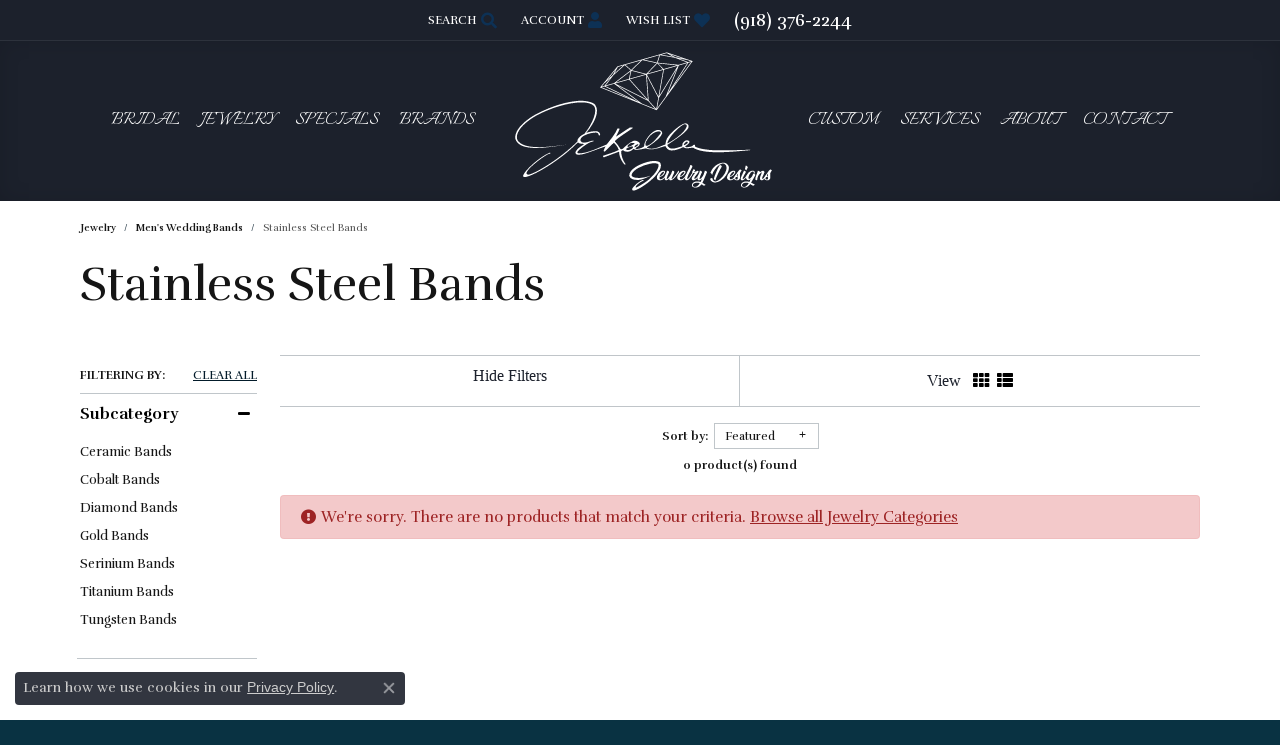

--- FILE ---
content_type: text/css
request_url: https://v6master-brooks.shopfinejewelry.com/css/pages/jewelry-inGridAds.min.css?t=jekollerdesigns22473
body_size: 431
content:
.grid .grid-item .grid-item-ad-container{display:block;width:100%;height:100%;position:relative;overflow:hidden}.grid .grid-item .grid-item-ad-container .grid-item-a-block{display:flex;flex-direction:column;justify-content:flex-end;width:100%;height:100%}.grid .grid-item .grid-item-ad-container .grid-item-a-block .grid-item-image-wrapper{display:block;width:100%;height:auto;flex:1}@media(min-width:768px){.grid .grid-item .grid-item-ad-container .grid-item-a-block .grid-item-image-wrapper{position:absolute}}.grid .grid-item .grid-item-ad-container .grid-item-a-block .grid-item-image-wrapper img{width:100%;height:100%;min-width:100%;min-height:100%;object-fit:cover;object-position:center center}.grid .grid-item .grid-item-ad-container .grid-item-a-block .grid-item-content-container{display:flex;justify-content:flex-end;flex-direction:column;width:100%;height:100%;position:static}.grid .grid-item .grid-item-ad-container .grid-item-a-block .grid-item-content-container.justify-content-start .grid-item-content::after,.grid .grid-item .grid-item-ad-container .grid-item-a-block .grid-item-content-container.justify-content-end .grid-item-content::after,.grid .grid-item .grid-item-ad-container .grid-item-a-block .grid-item-content-container.justify-content-center .grid-item-content::after{content:"";position:absolute;z-index:1;left:0;right:0;height:100%;filter:blur(30px);transform:scale(1.5)}.grid .grid-item .grid-item-ad-container .grid-item-a-block .grid-item-content-container.justify-content-start .grid-item-content::after{background:linear-gradient(rgba(var(--bs-dark-rgb),0.75),rgba(var(--bs-dark-rgb),0));top:0;bottom:auto}.grid .grid-item .grid-item-ad-container .grid-item-a-block .grid-item-content-container.justify-content-end .grid-item-content::after{background:linear-gradient(rgba(var(--bs-dark-rgb),0),rgba(var(--bs-dark-rgb),0.75));bottom:0;top:auto}.grid .grid-item .grid-item-ad-container .grid-item-a-block .grid-item-content-container.justify-content-center .grid-item-content::after{background:linear-gradient(rgba(var(--bs-dark-rgb),0),rgba(var(--bs-dark-rgb),0.75),rgba(var(--bs-dark-rgb),0));top:50%;bottom:0;transform:translateY(-50%) scale(2);height:66.6667%}.grid .grid-item .grid-item-ad-container .grid-item-a-block .grid-item-content-container .grid-item-content{display:flex;padding:1.25rem;flex-direction:column;box-sizing:border-box;width:100%;height:auto;position:relative;text-align:center;z-index:3}@media(min-width:1200px){.grid .grid-item .grid-item-ad-container .grid-item-a-block .grid-item-content-container .grid-item-content{padding:1.875rem}}.grid .grid-item .grid-item-ad-container .grid-item-a-block .grid-item-content-container .grid-item-content h5,.grid .grid-item .grid-item-ad-container .grid-item-a-block .grid-item-content-container .grid-item-content p,.grid .grid-item .grid-item-ad-container .grid-item-a-block .grid-item-content-container .grid-item-content div,.grid .grid-item .grid-item-ad-container .grid-item-a-block .grid-item-content-container .grid-item-content div .btn{position:relative;z-index:5}.grid .grid-item .grid-item-ad-container .grid-item-a-block .grid-item-content-container .grid-item-content h5,.grid .grid-item .grid-item-ad-container .grid-item-a-block .grid-item-content-container .grid-item-content p{color:white;text-align:inherit;width:100%;margin:0;line-height:1.2}.grid .grid-item .grid-item-ad-container .grid-item-a-block .grid-item-content-container .grid-item-content h5{font-size:var(--bs-h3-size);font-weight:600;letter-spacing:normal}.grid .grid-item .grid-item-ad-container .grid-item-a-block .grid-item-content-container .grid-item-content p{font-size:var(--bs-p-size);font-weight:500;margin-bottom:var(--bs-container-padding-x)}.grid .grid-item .grid-item-ad-container .grid-item-a-block .grid-item-content-container .grid-item-content h5+p,.grid .grid-item .grid-item-ad-container .grid-item-a-block .grid-item-content-container .grid-item-content h5+div,.grid .grid-item .grid-item-ad-container .grid-item-a-block .grid-item-content-container .grid-item-content p+div{margin-top:var(--bs-container-padding-x)}.grid .grid-item .grid-item-ad-container .grid-item-a-block .grid-item-content-container .grid-item-content div .btn{width:100%}.grid .grid-item .grid-item-ad-container .grid-item-a-block .grid-item-content-container .grid-item-content.text-left{text-align:left}.grid .grid-item .grid-item-ad-container .grid-item-a-block .grid-item-content-container .grid-item-content.text-left h5,.grid .grid-item .grid-item-ad-container .grid-item-a-block .grid-item-content-container .grid-item-content.text-left p{text-align:left}.grid .grid-item .grid-item-ad-container .grid-item-a-block .grid-item-content-container .grid-item-content.text-right{text-align:right}.grid .grid-item .grid-item-ad-container .grid-item-a-block .grid-item-content-container .grid-item-content.text-right h5,.grid .grid-item .grid-item-ad-container .grid-item-a-block .grid-item-content-container .grid-item-content.text-right p{text-align:right}.grid .grid-item .grid-item-ad-container .grid-item-a-block .grid-item-content-container.justify-content-start .grid-item-content{justify-content:flex-start}.grid .grid-item .grid-item-ad-container .grid-item-a-block .grid-item-content-container.justify-content-center .grid-item-content{justify-content:center}.grid .grid-item .grid-item-ad-container .grid-item-a-block .grid-item-content-container.justify-content-end .grid-item-content{justify-content:flex-end}.grid .grid-item .grid-item-ad-container .grid-item-a-block.hide-text .grid-item-content-container{display:none}.grid .grid-item.grid-item-single-width{grid-column:span 2}@media(min-width:768px){.grid .grid-item.grid-item-single-width{grid-column:span 1}}.grid .grid-item.grid-item-single-width .grid-item-a-block .grid-item-content-container .grid-item-content h5{font-size:var(--bs-h5-size)}.grid .grid-item.grid-item-double-width{grid-column:span 2}.grid .grid-item.grid-item-double-width .grid-item-a-block .grid-item-content-container,.grid .grid-item.grid-item-double-height .grid-item-a-block .grid-item-content-container{position:absolute}.grid .grid-item.grid-item-double-width .grid-item-a-block .grid-item-content-container .grid-item-content h5,.grid .grid-item.grid-item-double-height .grid-item-a-block .grid-item-content-container .grid-item-content h5{font-size:var(--bs-h3-size)}.grid .grid-item.grid-item-single-height{grid-row:span 1}.grid .grid-item.grid-item-single-height .grid-item-a-block .grid-item-content-container{position:absolute}.grid .grid-item.grid-item-double-height{grid-row:span 2}

--- FILE ---
content_type: text/css
request_url: https://v6master-brooks.shopfinejewelry.com/css/pages/jewelry-sidebar-filters.min.css?t=jekollerdesigns22473
body_size: 7391
content:
.grid-container{width:100%;display:block;position:relative}.grid-container .grid{width:100%;display:grid}section.grid-section{overflow:visible}section.grid-section section.grid-outer{padding:0 !important;margin:0 !important}section.grid-section section.grid-outer .row,section.grid-section section.grid-outer .row>*,section.grid-section section.grid-outer .container{padding:0 !important;margin:0 !important}section.grid-section .grid-container .grid{margin:0 auto}section.grid-section .grid-container .grid .grid-item .widget{padding:0}section[data-pagebuilder=section] [data-widget-type=grid][data-pagebuilder=column] .grid-container .grid .grid-item .widget{padding:0}section[data-pagebuilder=section] [data-widget-type=grid][data-pagebuilder=column] .grid-container .grid[data-pagebuilder-component=columnGrid] .grid-item .widget{padding:0}section[data-pagebuilder=section] [data-widget-type=grid][data-pagebuilder=column] .grid-container .grid[data-pagebuilder-component=columnGrid] .grid-item .widget>[data-widget-url],section[data-pagebuilder=section] [data-widget-type=grid][data-pagebuilder=column] .grid-container .grid[data-pagebuilder-component=columnGrid] .grid-item .widget>[data-widget-url][data-widget-element=widgetBgImageSrc]{box-shadow:none !important}section[data-pagebuilder=section] [data-widget-type=grid][data-pagebuilder=column] .grid-filters:empty{display:none !important}section.grid-section .grid-sidebar{position:fixed;top:0;left:0;width:310px !important;padding-right:50px !important;padding-left:20px;padding-top:10px;z-index:1;background:var(--bs-final-site-color)}@media(min-width:992px){section.grid-section .grid-sidebar{width:203px !important;position:-webkit-sticky;position:sticky;top:0;left:0;padding-left:3px;padding-top:0;width:203px;margin-left:-3px;overflow:hidden}}@media(max-width:991px){section.grid-section .grid-sidebar{top:0 !important}}section.grid-section .grid-sidebar *{text-align:left}section.grid-section .grid-sidebar h3{font-size:1.25rem;margin:0}section.grid-section .grid-sidebar .grid-sidebar-inner{overflow-x:hidden;overflow-y:scroll;width:290px;padding-right:50px;margin-left:-3px}@media(min-width:992px){section.grid-section .grid-sidebar .grid-sidebar-inner{overflow-x:hidden;overflow-y:scroll;width:230px;padding-right:50px}}section.grid-section .grid-sidebar .grid-sidebar-elem{margin-top:0;padding-left:3px}section.grid-section .grid-sidebar .grid-sidebar-elem-heading{position:-webkit-sticky;position:sticky;top:0;line-height:1;background:var(--bs-section-default-bg);z-index:1000}section.grid-section .grid-sidebar .grid-sidebar-elem-heading h5,section.grid-section .grid-sidebar .grid-sidebar-elem-heading .h5{position:relative;margin:0;padding:.75rem 0;line-height:14px;display:-webkit-flex;display:-ms-flexbox;display:flex;justify-content:space-between;align-items:center}section.grid-section .grid-sidebar .grid-sidebar-elem-heading h5 a,section.grid-section .grid-sidebar .grid-sidebar-elem-heading .h5 a{color:var(--bs-gray-500);font-weight:normal}section.grid-section .grid-sidebar .grid-sidebar-elem-heading h5 a,section.grid-section .grid-sidebar .grid-sidebar-elem-heading h5 button,section.grid-section .grid-sidebar .grid-sidebar-elem-heading .h5 a,section.grid-section .grid-sidebar .grid-sidebar-elem-heading .h5 button{background:0;border:0;padding:0;margin:0;line-height:1;text-align:left;font-size:1rem;display:block;width:100%;font-weight:bold;cursor:pointer;text-decoration:none}section.grid-section .grid-sidebar .grid-sidebar-elem-heading h5 a:focus,section.grid-section .grid-sidebar .grid-sidebar-elem-heading h5 a:focus-visible,section.grid-section .grid-sidebar .grid-sidebar-elem-heading h5 button:focus,section.grid-section .grid-sidebar .grid-sidebar-elem-heading h5 button:focus-visible,section.grid-section .grid-sidebar .grid-sidebar-elem-heading .h5 a:focus,section.grid-section .grid-sidebar .grid-sidebar-elem-heading .h5 a:focus-visible,section.grid-section .grid-sidebar .grid-sidebar-elem-heading .h5 button:focus,section.grid-section .grid-sidebar .grid-sidebar-elem-heading .h5 button:focus-visible{outline:2px dotted currentColor !important;outline-offset:2px !important}section.grid-section .grid-sidebar .grid-sidebar-elem-heading h5 button.collapsed,section.grid-section .grid-sidebar .grid-sidebar-elem-heading .h5 button.collapsed{font-weight:bold}section.grid-section .grid-sidebar .grid-sidebar-elem-heading h5.parent button::after,section.grid-section .grid-sidebar .grid-sidebar-elem-heading .h5.parent button::after{position:absolute;right:7px;top:50%;transform:translateY(-50%);width:12px;height:14px;font-size:13px;padding:0;margin:0;line-height:14px}section.grid-section .grid-sidebar .grid-sidebar-elem-heading h5.parent button.collapsed::after,section.grid-section .grid-sidebar .grid-sidebar-elem-heading .h5.parent button.collapsed::after{font-family:var(--bs-icon-font);content:var(--bs-icon-plus)}section.grid-section .grid-sidebar .grid-sidebar-elem-heading h5.parent button:focus,section.grid-section .grid-sidebar .grid-sidebar-elem-heading h5.parent button:focus-visible,section.grid-section .grid-sidebar .grid-sidebar-elem-heading .h5.parent button:focus,section.grid-section .grid-sidebar .grid-sidebar-elem-heading .h5.parent button:focus-visible{outline:2px dotted currentColor !important;outline-offset:2px !important}section.grid-section .grid-sidebar .grid-sidebar-elem-heading.filter-heading h5,section.grid-section .grid-sidebar .grid-sidebar-elem-heading.filter-heading .h5{padding-top:.85rem}section.grid-section .grid-sidebar .grid-sidebar-elem-heading.filter-heading h5:not(.parent) a,section.grid-section .grid-sidebar .grid-sidebar-elem-heading.filter-heading .h5:not(.parent) a{width:auto;display:inline-block;float:none;font-size:12px;white-space:nowrap;letter-spacing:normal;font-weight:normal;text-decoration:underline}section.grid-section .grid-sidebar .grid-sidebar-elem-heading.filter-heading h5:not(.parent) a:focus,section.grid-section .grid-sidebar .grid-sidebar-elem-heading.filter-heading h5:not(.parent) a:focus-visible,section.grid-section .grid-sidebar .grid-sidebar-elem-heading.filter-heading .h5:not(.parent) a:focus,section.grid-section .grid-sidebar .grid-sidebar-elem-heading.filter-heading .h5:not(.parent) a:focus-visible{outline:2px dotted currentColor !important;outline-offset:2px !important}section.grid-section .grid-sidebar .grid-sidebar-elem-heading.filter-heading h5:not(.parent)>span,section.grid-section .grid-sidebar .grid-sidebar-elem-heading.filter-heading .h5:not(.parent)>span{display:block;width:100%;background:0;border:0;padding:0;margin:0;font-size:12px;text-transform:uppercase;line-height:1;text-align:left;font-weight:600;text-decoration:none;outline:0}section.grid-section .grid-sidebar .grid-sidebar-elem-heading.filter-heading .btn-filter{margin-top:0;margin-bottom:.25rem;padding:0 .5rem;font-size:12px;letter-spacing:normal;font-weight:normal}section.grid-section .grid-sidebar .grid-sidebar-elem-heading.filter-heading .btn-filter:only-child,section.grid-section .grid-sidebar .grid-sidebar-elem-heading.filter-heading .btn-filter:last-child{margin-bottom:1rem}section.grid-section .grid-sidebar .grid-sidebar-elem-heading.filter-heading .btn-filter span{letter-spacing:normal;overflow:hidden;text-overflow:ellipsis;text-transform:none !important}section.grid-section .grid-sidebar .grid-sidebar-elem-heading.filter-heading .btn-filter+.btn-filter{margin-top:0}section.grid-section .grid-sidebar .grid-sidebar-elem-heading.filter-heading .btn-filter [class^=icon-]{transform:translate(3px);font-size:12px;font-weight:normal !important}section.grid-section .grid-sidebar .grid-sidebar-elem-list{margin:0;padding:0 0 1.75rem 0;list-style:none;line-height:1;transition:all .2s ease-out .2s}section.grid-section .grid-sidebar .grid-sidebar-elem-list>li{transition:all .2s ease-out .2s;margin-top:.5rem;font-size:13px;line-height:20px;text-decoration:none;display:block;font-weight:normal;position:relative}section.grid-section .grid-sidebar .grid-sidebar-elem-list>li>a{font-size:13px;line-height:20px;line-height:1.1;text-decoration:none;display:block;font-weight:normal;position:relative}section.grid-section .grid-sidebar .grid-sidebar-elem-list>li>a:focus,section.grid-section .grid-sidebar .grid-sidebar-elem-list>li>a:focus-visible{outline:2px dotted currentColor !important;outline-offset:2px !important}section.grid-section .grid-sidebar .grid-sidebar-elem-list>li .custom-control{margin:0;min-height:auto;padding-left:calc(20px + 0.5rem);cursor:pointer;font-weight:normal;line-height:1.1;font-size:13px;height:auto;padding-top:.25rem}section.grid-section .grid-sidebar .grid-sidebar-elem-list>li .custom-control:focus-visible{outline:2px dotted currentColor !important;outline-offset:2px !important}section.grid-section .grid-sidebar .grid-sidebar-elem-list>li .custom-checkbox .custom-control-indicator{top:-1px;border-radius:0;width:20px;height:20px;border:1px solid;background:var(--bs-section-default-bg);border-color:var(--bs-input-border-color) !important}section.grid-section .grid-sidebar .grid-sidebar-elem-list>li .custom-checkbox .custom-control-input:focus ~ .custom-control-indicator{box-shadow:0 0 0 1px rgba(var(--bs-body-bg-rgb),0.75),0 0 0 3px rgba(var(--bs-primary-rgb),0)}section.grid-section .grid-sidebar .grid-sidebar-elem-list>li .custom-checkbox .custom-control-input:focus ~ .custom-control-indicator,section.grid-section .grid-sidebar .grid-sidebar-elem-list>li .custom-checkbox .custom-control-input:checked ~ .custom-control-indicator{border-color:var(--bs-input-border-color)}section.grid-section .grid-sidebar .grid-sidebar-elem-list>li .custom-checkbox:hover .custom-control-input ~ .custom-control-indicator::before{content:"";position:absolute;top:4px;left:4px;width:10px;height:10px;background-color:var(--bs-input-border-color)}section.grid-section .grid-sidebar .grid-sidebar-elem-list>li .custom-checkbox:active .custom-control-input ~ .custom-control-indicator{border-color:var(--bs-input-border-color)}section.grid-section .grid-sidebar .grid-sidebar-elem-list>li .custom-checkbox:active .custom-control-input ~ .custom-control-indicator::before{content:"";position:absolute;top:4px;left:4px;width:10px;height:10px;background-color:var(--bs-primary)}section.grid-section .grid-sidebar .grid-sidebar-elem-list>li .custom-checkbox:checked ~ .custom-control-indicator::before{content:"";position:absolute;top:4px;left:4px;width:10px;height:10px;background-color:var(--bs-primary)}section.grid-section .grid-sidebar .grid-sidebar-elem-list>li.active>label{color:var(--bs-primary) !important}section.grid-section .grid-sidebar .grid-sidebar-elem-list>li .diamondShapeCheckbox label{text-transform:capitalize}section.grid-section .grid-sidebar .grid-sidebar-elem-list .custom-control-description{font-size:13px}section.grid-section .grid-sidebar .grid-sidebar-elem-list.categories-list>li{display:inline-block}section.grid-section .grid-sidebar .grid-sidebar-elem-list.categories-list>li>a{display:inline-block;font-weight:normal;color:var(--bs-p-color)}section.grid-section .grid-sidebar .grid-sidebar-elem-list.categories-list>li>a>i{color:var(--bs-input-border-color)}section.grid-section .grid-sidebar .grid-sidebar-elem-list.categories-list>li>a:hover::after{width:99%}section.grid-section .grid-sidebar .grid-sidebar-elem-list.categories-list>li>ul{list-style:none;padding-left:1rem;padding-top:0}section.grid-section .grid-sidebar .grid-sidebar-elem-list.categories-list>li>ul>li{margin-top:.5rem}section.grid-section .grid-sidebar .grid-sidebar-elem-list.categories-list>li>ul>li.active{margin-bottom:.7rem}section.grid-section .grid-sidebar .grid-sidebar-elem-list.categories-list>li>ul>li.active:last-child,section.grid-section .grid-sidebar .grid-sidebar-elem-list.categories-list>li>ul>li.active:only-child{margin-bottom:.25rem}section.grid-section .grid-sidebar .grid-sidebar-elem-list.categories-list>li>ul>li.active a{font-weight:bold;color:var(--bs-primary) !important}section.grid-section .grid-sidebar .grid-sidebar-elem-list.categories-list>li>ul>li.active a::after{background-color:var(--bs-p-color)}section.grid-section .grid-sidebar .grid-sidebar-elem-list.categories-list>li>ul>li.active a i{color:var(--bs-gray-500)}section.grid-section .grid-sidebar .grid-sidebar-elem-list.categories-list>li>ul>li.tags-group{font-weight:bold}section.grid-section .grid-sidebar .grid-sidebar-elem-list.categories-list>li>ul>li.dropdown-divider{margin:1rem 0 1rem -1rem;padding:0;border-color:var(--bs-input-border-color) !important}section.grid-section .grid-sidebar .grid-sidebar-elem-list.categories-list>li>ul>li a{position:relative;width:auto;display:inline-block;padding-top:2px;color:var(--bs-p-color)}section.grid-section .grid-sidebar .grid-sidebar-elem-list.categories-list>li>ul>li a:hover{text-decoration:none}section.grid-section .grid-sidebar .grid-sidebar-elem-list.categories-list>li>ul>li a:hover::after{width:99%;background-color:var(--bs-p-color)}section.grid-section .grid-sidebar .grid-sidebar-elem-list.categories-list>li>ul>li a>i{color:var(--bs-input-border-color)}section.grid-section .grid-sidebar .grid-sidebar-elem-list.categories-list>li>ul.subcategory{padding-top:.25rem}section.grid-section .grid-sidebar .grid-sidebar-elem-list.categories-list>li+li{margin-top:.5rem}section.grid-section .grid-sidebar .grid-sidebar-elem-list.categories-list>li.active>a{font-weight:bold;color:var(--bs-primary) !important}section.grid-section .grid-sidebar .grid-sidebar-elem-list.categories-list>li.active>a::after{background-color:var(--bs-p-color)}section.grid-section .grid-sidebar .grid-sidebar-elem-list.categories-list>li.active>a i{color:var(--bs-gray-500)}section.grid-section .grid-sidebar .grid-sidebar-elem-list.ring-style-list>li>a{font-weight:normal;color:var(--bs-input-border-color);display:-ms-flexbox;display:flex;border:1px solid rgba(0,0,0,0)}section.grid-section .grid-sidebar .grid-sidebar-elem-list.ring-style-list>li>a>i{color:var(--bs-input-border-color);font-size:45px;display:block;padding:0;border:0;line-height:1rem;margin-right:5px}section.grid-section .grid-sidebar .grid-sidebar-elem-list.ring-style-list>li>a>i::before{font-size:45px;display:block;padding:0;border:0;line-height:1rem}section.grid-section .grid-sidebar .grid-sidebar-elem-list.ring-style-list>li>a>img{margin-right:5px}section.grid-section .grid-sidebar .grid-sidebar-elem-list.ring-style-list>li>a>span{font-size:12px;position:relative;top:-2px}section.grid-section .grid-sidebar .grid-sidebar-elem-list.ring-style-list>li>a:hover::after{width:99%;background-color:var(--bs-p-color)}section.grid-section .grid-sidebar .grid-sidebar-elem-list.ring-style-list>li>a:hover>i,section.grid-section .grid-sidebar .grid-sidebar-elem-list.ring-style-list>li>a:hover>span{color:var(--bs-primary) !important}section.grid-section .grid-sidebar .grid-sidebar-elem-list.ring-style-list>li>ul{list-style:none;padding-left:1rem;padding-top:6px}section.grid-section .grid-sidebar .grid-sidebar-elem-list.ring-style-list>li>ul>li.active a{font-weight:bold;color:var(--bs-primary) !important}section.grid-section .grid-sidebar .grid-sidebar-elem-list.ring-style-list>li>ul>li.active a::after{background-color:var(--bs-p-color)}section.grid-section .grid-sidebar .grid-sidebar-elem-list.ring-style-list>li>ul>li.active a i{color:var(--bs-gray-500)}section.grid-section .grid-sidebar .grid-sidebar-elem-list.ring-style-list>li>ul>li.tags-group{font-weight:bold}section.grid-section .grid-sidebar .grid-sidebar-elem-list.ring-style-list>li>ul>li.dropdown-divider{margin:1rem 0 1rem -1rem;padding:0;border-color:var(--bs-input-border-color) !important}section.grid-section .grid-sidebar .grid-sidebar-elem-list.ring-style-list>li>ul>li a{position:relative;width:auto;display:inline-block;padding-top:2px;color:var(--bs-input-border-color)}section.grid-section .grid-sidebar .grid-sidebar-elem-list.ring-style-list>li>ul>li a:hover{text-decoration:none}section.grid-section .grid-sidebar .grid-sidebar-elem-list.ring-style-list>li>ul>li a:hover::after{width:99%;background-color:var(--bs-p-color)}section.grid-section .grid-sidebar .grid-sidebar-elem-list.ring-style-list>li>ul>li a>i{color:var(--bs-input-border-color)}section.grid-section .grid-sidebar .grid-sidebar-elem-list.ring-style-list>li.active>a{font-weight:bold;color:var(--bs-primary) !important;border:1px solid rgba(0,0,0,0)}section.grid-section .grid-sidebar .grid-sidebar-elem-list.ring-style-list>li.active>a::after{background-color:var(--bs-p-color)}section.grid-section .grid-sidebar .grid-sidebar-elem-list.ring-style-list>li.active>a i{color:var(--bs-gray-500)}section.grid-section .grid-sidebar .grid-sidebar-elem-list.ring-style-list.diamonds>li>a>i{font-size:34px;line-height:1rem}section.grid-section .grid-sidebar .grid-sidebar-elem-list.ring-style-list.diamonds>li>a>i::before{font-size:34px;line-height:1rem}section.grid-section .grid-sidebar .grid-sidebar-accordion .grid-sidebar-elem{border-bottom:1px solid var(--bs-input-border-color)}section.grid-section .grid-sidebar .grid-sidebar-accordion .grid-sidebar-elem-heading h5.parent,section.grid-section .grid-sidebar .grid-sidebar-accordion .grid-sidebar-elem-heading .h5.parent{background:var(--bs-final-site-color)}section.grid-section .grid-sidebar .grid-sidebar-accordion .grid-sidebar-elem-heading h5.parent button:not(.collapsed)::after,section.grid-section .grid-sidebar .grid-sidebar-accordion .grid-sidebar-elem-heading .h5.parent button:not(.collapsed)::after{font-family:var(--bs-icon-font) !important;content:var(--bs-icon-minus) !important}section.grid-section .grid-sidebar .grid-sidebar-accordion .grid-sidebar-elem-heading h5.parent button.collapsed::after,section.grid-section .grid-sidebar .grid-sidebar-accordion .grid-sidebar-elem-heading .h5.parent button.collapsed::after{font-family:var(--bs-icon-font) !important;content:var(--bs-icon-plus) !important}section.grid-section .grid-sidebar .grid-sidebar-accordion .grid-sidebar-elem-heading h5.parent button:focus,section.grid-section .grid-sidebar .grid-sidebar-accordion .grid-sidebar-elem-heading h5.parent button:focus-visible,section.grid-section .grid-sidebar .grid-sidebar-accordion .grid-sidebar-elem-heading .h5.parent button:focus,section.grid-section .grid-sidebar .grid-sidebar-accordion .grid-sidebar-elem-heading .h5.parent button:focus-visible{outline:2px dotted currentColor !important;outline-offset:2px !important}@media(min-width:992px){section.grid-section .grid-col{margin-left:0;transition:all .5s cubic-bezier(0.77,0,0.175,1)}}section.grid-section .grid-sidebar-colwrap{background:var(--bs-final-site-color);max-width:280px !important;transform:translateX(0);width:280px;height:100%;z-index:8000;position:fixed;top:0;left:0;transition:all .5s cubic-bezier(0.77,0,0.175,1);opacity:0;padding-top:0}@media(max-width:991px){section.grid-section .grid-sidebar-colwrap{position:fixed !important;overflow-x:hidden;overflow-y:hidden;transform:translateX(-280px)}}@media(min-width:992px){section.grid-section .grid-sidebar-colwrap{max-width:200px !important;width:200px;z-index:0;position:relative;top:auto;left:auto;height:auto;transform:translateX(0)}}section.grid-section .grid-sidebar-colwrap .fade-bottom{height:50px;width:100%;position:absolute;bottom:0;left:0;right:0;z-index:10;background:-moz-linear-gradient(top,rgba(var(--bs-section-default-rgb),0) 0,rgba(var(--bs-section-default-rgb),1) 100%);background:-webkit-linear-gradient(top,rgba(var(--bs-section-default-rgb),0) 0,rgba(var(--bs-section-default-rgb),1) 100%);background:linear-gradient(to bottom,rgba(var(--bs-section-default-rgb),0) 0,rgba(var(--bs-section-default-rgb),1) 100%)}#grid-backdrop{background:rgba(0,0,0,0.5);position:fixed;top:0;left:0;right:0;bottom:0;width:100%;height:100%;z-index:-1;opacity:0;transition:all .5s ease-out}body.nav-left-open .grid-sidebar-colwrap,body.nav-right-open .grid-sidebar-colwrap,body.nav-left-back-open .grid-sidebar-colwrap,body.nav-right-back-open .grid-sidebar-colwrap{z-index:1}@media(max-width:991px){body.grid-menu-open{overflow-y:hidden;position:fixed;top:0}body.grid-menu-open #grid-backdrop{z-index:7999;opacity:1}}@media(min-width:992px){body.grid-menu-open section.grid-section .grid-col{margin-left:0}}body.grid-menu-open #grid-sidebar-object,body.grid-menu-open .grid-sidebar-colwrap{transform:translateX(0);opacity:1}@media(min-width:992px){body.grid-menu-open .grid-col{margin-left:0}}body.grid-menu-closed #grid-sidebar-object,body.grid-menu-closed .grid-sidebar-colwrap{transform:translateX(-280px);opacity:0}@media(min-width:992px){body.grid-menu-closed #grid-sidebar-object,body.grid-menu-closed .grid-sidebar-colwrap{transform:translateX(-200px)}}@media(min-width:992px){body.grid-menu-closed .grid-col{margin-left:-200px}}@media(max-width:991px){body.sitemanager-menu-open #grid-sidebar-object .grid-sidebar,body.sitemanager-menu-closed #grid-sidebar-object .grid-sidebar{top:0 !important}}@media(min-width:992px){body.sitemanager-menu-open #grid-sidebar-object .grid-sidebar,body.sitemanager-menu-closed #grid-sidebar-object .grid-sidebar{top:63px !important}}section.grid-section .container{background:var(--bs-section-default-bg)}section.grid-section .grid-col .sticky{top:-1px;z-index:1000;background:var(--bs-section-default-bg)}section.grid-section .grid-col .sticky .justify-content-center{background:var(--bs-section-default-bg)}section.grid-section .grid-col label{font-size:12px;display:-ms-inline-flexbox !important;display:inline-flex !important;-ms-flex-align:center !important;align-items:center !important}section.grid-section .grid-col #productCount{z-index:0;position:relative}section.grid-section .grid-col #filtersButton:focus,section.grid-section .grid-col #filtersButton:focus-visible{outline:2px dotted currentColor !important;outline-offset:2px !important}section.grid-section .grid-col .btn-link button{background:0;border:0;padding-left:0;padding-right:0}section.grid-section .grid-col .btn-link button>i{font-size:16px;transform:translateY(1px)}section.grid-section .grid-col .btn-link button.active,section.grid-section .grid-col .btn-link button:hover,section.grid-section .grid-col .btn-link button:focus,section.grid-section .grid-col .btn-link button:focus-visible{color:var(--bs-primary);cursor:pointer}section.grid-section .grid-col .btn-link button.active span,section.grid-section .grid-col .btn-link button:hover span,section.grid-section .grid-col .btn-link button:focus span,section.grid-section .grid-col .btn-link button:focus-visible span{color:inherit}section.grid-section .grid-col .btn-link button:focus-visible{outline:2px dotted currentColor !important;outline-offset:2px !important}section.grid-section .grid-col .btn-link.view-btn{border:0 !important;text-decoration:none}section.grid-section .grid-col .btn-link.view-btn>span{cursor:default;color:inherit}section.grid-section .grid-col .btn-link.view-btn.active,section.grid-section .grid-col .btn-link.view-btn:hover,section.grid-section .grid-col .btn-link.view-btn:focus,section.grid-section .grid-col .btn-link.view-btn:focus-visible{color:var(--bs-primary);cursor:pointer}section.grid-section .grid-col .btn-link.view-btn.active span,section.grid-section .grid-col .btn-link.view-btn:hover span,section.grid-section .grid-col .btn-link.view-btn:focus span,section.grid-section .grid-col .btn-link.view-btn:focus-visible span{color:inherit}section.grid-section .grid-col .btn-link.view-btn:focus-visible{outline:2px dotted currentColor !important;outline-offset:2px !important}.grid-item .widget:hover .grid-item-hoverbox,.grid-item .widget:focus-visible .grid-item-hoverbox,.grid-item .widget:focus .grid-item-hoverbox,[data-item] .widget:hover .grid-item-hoverbox,[data-item] .widget:focus-visible .grid-item-hoverbox,[data-item] .widget:focus .grid-item-hoverbox{opacity:1;display:block}.grid-item .widget:hover .grid-item-hoverbox-slider,.grid-item .widget:focus-visible .grid-item-hoverbox-slider,.grid-item .widget:focus .grid-item-hoverbox-slider,[data-item] .widget:hover .grid-item-hoverbox-slider,[data-item] .widget:focus-visible .grid-item-hoverbox-slider,[data-item] .widget:focus .grid-item-hoverbox-slider{z-index:1000}.grid-item .widget:hover .grid-item-hoverbox-slider .owl-stage-outer,.grid-item .widget:focus-visible .grid-item-hoverbox-slider .owl-stage-outer,.grid-item .widget:focus .grid-item-hoverbox-slider .owl-stage-outer,[data-item] .widget:hover .grid-item-hoverbox-slider .owl-stage-outer,[data-item] .widget:focus-visible .grid-item-hoverbox-slider .owl-stage-outer,[data-item] .widget:focus .grid-item-hoverbox-slider .owl-stage-outer{padding:0;width:100%;height:100%;max-width:100%;max-height:100%}.grid-item .widget:hover .grid-item-hoverbox-slider .grid-item-slider,.grid-item .widget:focus-visible .grid-item-hoverbox-slider .grid-item-slider,.grid-item .widget:focus .grid-item-hoverbox-slider .grid-item-slider,[data-item] .widget:hover .grid-item-hoverbox-slider .grid-item-slider,[data-item] .widget:focus-visible .grid-item-hoverbox-slider .grid-item-slider,[data-item] .widget:focus .grid-item-hoverbox-slider .grid-item-slider{position:relative}.grid-item .widget:hover .grid-item-hoverbox-slider .grid-item-slider .owl-nav,.grid-item .widget:focus-visible .grid-item-hoverbox-slider .grid-item-slider .owl-nav,.grid-item .widget:focus .grid-item-hoverbox-slider .grid-item-slider .owl-nav,[data-item] .widget:hover .grid-item-hoverbox-slider .grid-item-slider .owl-nav,[data-item] .widget:focus-visible .grid-item-hoverbox-slider .grid-item-slider .owl-nav,[data-item] .widget:focus .grid-item-hoverbox-slider .grid-item-slider .owl-nav{opacity:0}.grid-item .widget:hover .hover-buttons,.grid-item .widget:focus-visible .hover-buttons,.grid-item .widget:focus .hover-buttons,[data-item] .widget:hover .hover-buttons,[data-item] .widget:focus-visible .hover-buttons,[data-item] .widget:focus .hover-buttons{opacity:1;z-index:1001}.grid-item .widget .widget,[data-item] .widget .widget{padding:0}@media(max-width:500px){.grid-item .widget .widget,[data-item] .widget .widget{min-height:1px}}.grid-item .widget .widget .widget-inner,[data-item] .widget .widget .widget-inner{display:block;position:relative;padding:0;color:var(--bs-dark);text-align:left}.grid-item .widget .widget>a,[data-item] .widget .widget>a{-ms-touch-action:none;touch-action:none}.grid-item .widget .grid-image-box,[data-item] .widget .grid-image-box{display:block;position:relative;aspect-ratio:1/1}.grid-item .widget .grid-image-box:focus-within .hover-buttons,[data-item] .widget .grid-image-box:focus-within .hover-buttons{opacity:1;z-index:1001}.grid-item .widget .grid-image-box:focus-within .hover-buttons:focus-within,[data-item] .widget .grid-image-box:focus-within .hover-buttons:focus-within{opacity:1}.grid-item .widget .grid-image-box .grid-item-href,[data-item] .widget .grid-image-box .grid-item-href{display:block;position:absolute;top:0;left:0;right:0;bottom:0;background:transparent;width:100%;height:100%;z-index:2;color:rgba(var(--bs-primary-rgb),0.25)}.grid-item .widget .grid-image-box .grid-item-href:focus,.grid-item .widget .grid-image-box .grid-item-href:focus-visible,[data-item] .widget .grid-image-box .grid-item-href:focus,[data-item] .widget .grid-image-box .grid-item-href:focus-visible{outline:2px dotted currentColor !important;outline-offset:2px !important}.grid-item .widget .grid-image-box .grid-item-hoverbox,[data-item] .widget .grid-image-box .grid-item-hoverbox{z-index:3}.grid-item .widget .hover-buttons,[data-item] .widget .hover-buttons{width:100%;top:0;left:0;right:0;display:block;opacity:0;padding:3px 7px}.grid-item .widget .hover-buttons .dropdown-menu button,[data-item] .widget .hover-buttons .dropdown-menu button{width:100%}.grid-item .widget .hover-buttons .dropdown-more button.btn-primary,[data-item] .widget .hover-buttons .dropdown-more button.btn-primary{display:block !important;color:var(--bs-primary-color) !important;background-color:var(--bs-primary-500) !important;border:1px solid var(--bs-primary-500) !important;text-align:center !important;border-top-left-radius:0;border-top-right-radius:0}.grid-item .widget .hover-buttons .dropdown-more button.btn-primary:hover,[data-item] .widget .hover-buttons .dropdown-more button.btn-primary:hover{color:var(--bs-primary-color) !important;background-color:var(--bs-primary-600) !important;border:1px solid var(--bs-primary-600) !important}.grid-item .widget .hover-buttons:not(.page-movable-item) button,[data-item] .widget .hover-buttons:not(.page-movable-item) button{background:transparent;border:0;box-shadow:none;padding:0;width:19px}.grid-item .widget .hover-buttons:not(.page-movable-item) button:hover,.grid-item .widget .hover-buttons:not(.page-movable-item) button:focus-visible,[data-item] .widget .hover-buttons:not(.page-movable-item) button:hover,[data-item] .widget .hover-buttons:not(.page-movable-item) button:focus-visible{color:var(--bs-primary) !important}.grid-item .widget .hover-buttons:not(.page-movable-item) button:focus-visible,[data-item] .widget .hover-buttons:not(.page-movable-item) button:focus-visible{outline:2px dotted currentColor !important;outline-offset:2px !important}@media(max-width:500px){.grid-item .widget .hover-buttons,[data-item] .widget .hover-buttons{display:none}}.grid-item .widget .grid-item-image-block-a,[data-item] .widget .grid-item-image-block-a{display:block;height:100%;width:100%;position:absolute;top:0;left:0;right:0;z-index:1}.grid-item .widget .grid-item-image-block-a .grid-item-image-block,[data-item] .widget .grid-item-image-block-a .grid-item-image-block{display:block;height:100%;width:100%;position:absolute;top:0;left:0;right:0;z-index:1}.grid-item .widget .grid-item-image-block-a .grid-item-image-block img,[data-item] .widget .grid-item-image-block-a .grid-item-image-block img{display:block;object-fit:cover;max-width:100%;height:100%;text-indent:-10000px !important}.grid-item .widget .grid-item-hoverbox,[data-item] .widget .grid-item-hoverbox{position:absolute !important;top:0;left:0;right:0;height:100%;opacity:0;display:block;border:0;z-index:20;box-shadow:none;border-color:var(--bs-input-border-color);background:var(--bs-input-bg-color)}.grid-item .widget .grid-item-hoverbox .grid-item-image-block,[data-item] .widget .grid-item-hoverbox .grid-item-image-block{display:block;height:100%;width:100%;position:absolute;top:0;left:0;right:0;z-index:1}.grid-item .widget .grid-item-hoverbox .grid-item-image-block img,[data-item] .widget .grid-item-hoverbox .grid-item-image-block img{display:block;object-fit:cover;max-width:100%;height:100%;text-indent:-10000px !important}.grid-item .widget .grid-item-hoverbox .grid-video,[data-item] .widget .grid-item-hoverbox .grid-video{max-width:100%;display:block}.grid-item .widget .grid-item-hoverbox video,[data-item] .widget .grid-item-hoverbox video{z-index:2;position:relative}.grid-item .widget .grid-item-hoverbox .grid-item-hoverbox-thumbs,[data-item] .widget .grid-item-hoverbox .grid-item-hoverbox-thumbs{border-top:1px solid var(--bs-input-border-color)}.grid-item .widget .grid-item-hoverbox .grid-item-hoverbox-thumbs button,[data-item] .widget .grid-item-hoverbox .grid-item-hoverbox-thumbs button{border:1px solid var(--bs-input-border-color);color:var(--bs-gray-500);background:var(--bs-default)}.grid-item .widget .grid-item-hoverbox .grid-item-hoverbox-thumbs button.btn-wishlist,.grid-item .widget .grid-item-hoverbox .grid-item-hoverbox-thumbs button.btn-cart,.grid-item .widget .grid-item-hoverbox .grid-item-hoverbox-thumbs button.btn-quick-view,[data-item] .widget .grid-item-hoverbox .grid-item-hoverbox-thumbs button.btn-wishlist,[data-item] .widget .grid-item-hoverbox .grid-item-hoverbox-thumbs button.btn-cart,[data-item] .widget .grid-item-hoverbox .grid-item-hoverbox-thumbs button.btn-quick-view{box-shadow:inset 0 0 20px rgba(0,0,0,0.1),inset 0 7px 10px rgba(0,0,0,0.075);border-color:var(--bs-input-border-color)}.grid-item .widget .grid-item-hoverbox .grid-item-hoverbox-thumbs button:hover,.grid-item .widget .grid-item-hoverbox .grid-item-hoverbox-thumbs button:focus,.grid-item .widget .grid-item-hoverbox .grid-item-hoverbox-thumbs button:focus-visible,[data-item] .widget .grid-item-hoverbox .grid-item-hoverbox-thumbs button:hover,[data-item] .widget .grid-item-hoverbox .grid-item-hoverbox-thumbs button:focus,[data-item] .widget .grid-item-hoverbox .grid-item-hoverbox-thumbs button:focus-visible{border-color:var(--bs-input-border-color)}.grid-item .widget .grid-item-hoverbox .grid-item-hoverbox-thumbs button:hover i,.grid-item .widget .grid-item-hoverbox .grid-item-hoverbox-thumbs button:focus i,.grid-item .widget .grid-item-hoverbox .grid-item-hoverbox-thumbs button:focus-visible i,[data-item] .widget .grid-item-hoverbox .grid-item-hoverbox-thumbs button:hover i,[data-item] .widget .grid-item-hoverbox .grid-item-hoverbox-thumbs button:focus i,[data-item] .widget .grid-item-hoverbox .grid-item-hoverbox-thumbs button:focus-visible i{color:var(--bs-gray-500)}.grid-item .widget .grid-item-hoverbox .grid-item-hoverbox-thumbs button.btn-cart i::before,[data-item] .widget .grid-item-hoverbox .grid-item-hoverbox-thumbs button.btn-cart i::before{color:var(--bs-primary)}.grid-item .widget .grid-item-hoverbox .grid-item-hoverbox-thumbs button:focus-visible,[data-item] .widget .grid-item-hoverbox .grid-item-hoverbox-thumbs button:focus-visible{outline:2px dotted currentColor !important;outline-offset:2px !important}.grid-item .widget .grid-item-hoverbox-slider,[data-item] .widget .grid-item-hoverbox-slider{width:100%;height:100%;position:absolute;top:0;left:0;z-index:2;overflow:hidden}.grid-item .widget .grid-item-slider.h-100,[data-item] .widget .grid-item-slider.h-100{height:100%}.grid-item .widget .grid-item-slider.h-100 .owl-stage-outer,[data-item] .widget .grid-item-slider.h-100 .owl-stage-outer{height:100%}.grid-item .widget .grid-item-slider.h-100 .owl-stage-outer .owl-stage,[data-item] .widget .grid-item-slider.h-100 .owl-stage-outer .owl-stage{height:100%}.grid-item .widget .grid-item-slider.h-100 .owl-stage-outer .owl-stage .owl-item,[data-item] .widget .grid-item-slider.h-100 .owl-stage-outer .owl-stage .owl-item{height:100%}.grid-item .widget .grid-item-slider.h-100 .owl-stage-outer .owl-stage .owl-item .item,[data-item] .widget .grid-item-slider.h-100 .owl-stage-outer .owl-stage .owl-item .item{height:100%}.grid-item .widget .grid-item-slider .grid-item-image-block,[data-item] .widget .grid-item-slider .grid-item-image-block{background-size:cover !important}.grid-item .widget .grid-item-slider .owl-stage-outer,[data-item] .widget .grid-item-slider .owl-stage-outer{width:100%;padding:0}.grid-item .widget .grid-item-slider .owl-nav,[data-item] .widget .grid-item-slider .owl-nav{position:absolute !important;top:50% !important;left:0 !important;right:0 !important;bottom:0 !important;margin:0 !important;padding:0 !important;width:100% !important;max-height:0 !important;display:flex !important;align-items:center !important;justify-content:space-between !important;pointer-events:none !important;transform:translateY(-50%) !important;z-index:1150;opacity:0}.grid-item .widget .grid-item-slider .owl-nav button.owl-prev,.grid-item .widget .grid-item-slider .owl-nav button.owl-next,[data-item] .widget .grid-item-slider .owl-nav button.owl-prev,[data-item] .widget .grid-item-slider .owl-nav button.owl-next{width:32px !important;height:32px !important;position:absolute !important;top:50% !important;transform:translateY(-50%) !important;background:rgba(var(--bs-light-rgb),0.85) !important}.grid-item .widget .grid-item-slider .owl-nav button.owl-prev i,.grid-item .widget .grid-item-slider .owl-nav button.owl-next i,[data-item] .widget .grid-item-slider .owl-nav button.owl-prev i,[data-item] .widget .grid-item-slider .owl-nav button.owl-next i{color:var(--bs-light-color) !important}.grid-item .widget .grid-item-slider .owl-nav button.owl-prev i,.grid-item .widget .grid-item-slider .owl-nav button.owl-prev i::before,.grid-item .widget .grid-item-slider .owl-nav button.owl-next i,.grid-item .widget .grid-item-slider .owl-nav button.owl-next i::before,[data-item] .widget .grid-item-slider .owl-nav button.owl-prev i,[data-item] .widget .grid-item-slider .owl-nav button.owl-prev i::before,[data-item] .widget .grid-item-slider .owl-nav button.owl-next i,[data-item] .widget .grid-item-slider .owl-nav button.owl-next i::before{font-size:1.5rem !important;line-height:1 !important}.grid-item .widget .grid-item-slider .owl-nav button.owl-prev::before,.grid-item .widget .grid-item-slider .owl-nav button.owl-next::before,[data-item] .widget .grid-item-slider .owl-nav button.owl-prev::before,[data-item] .widget .grid-item-slider .owl-nav button.owl-next::before{content:"" !important;display:flex !important;align-items:center !important;justify-content:center !important;background:none !important;border:0 !important;box-shadow:none !important;width:44px !important;height:44px !important;position:absolute !important;top:50% !important;left:50% !important;transform:translate(-50%,-50%) !important;pointer-events:auto !important}.grid-item .widget .grid-item-slider .owl-nav button.owl-prev:focus-visible,.grid-item .widget .grid-item-slider .owl-nav button.owl-next:focus-visible,[data-item] .widget .grid-item-slider .owl-nav button.owl-prev:focus-visible,[data-item] .widget .grid-item-slider .owl-nav button.owl-next:focus-visible{box-shadow:none !important;outline:2px dotted currentColor !important;outline-offset:2px !important}.grid-item .widget .grid-item-slider .owl-nav button.owl-prev,[data-item] .widget .grid-item-slider .owl-nav button.owl-prev{left:6px !important}.grid-item .widget .grid-item-slider .owl-nav button.owl-next,[data-item] .widget .grid-item-slider .owl-nav button.owl-next{right:6px !important}.grid-item .widget .grid-item-slider:hover .owl-nav,.grid-item .widget .grid-item-slider:focus .owl-nav,.grid-item .widget .grid-item-slider:focus-within .owl-nav,.grid-item .widget .grid-item-slider:focus-visible .owl-nav,[data-item] .widget .grid-item-slider:hover .owl-nav,[data-item] .widget .grid-item-slider:focus .owl-nav,[data-item] .widget .grid-item-slider:focus-within .owl-nav,[data-item] .widget .grid-item-slider:focus-visible .owl-nav{opacity:1 !important;pointer-events:auto !important}.grid-item .widget .grid-item-slider:hover .owl-nav:focus-within,.grid-item .widget .grid-item-slider:focus .owl-nav:focus-within,.grid-item .widget .grid-item-slider:focus-within .owl-nav:focus-within,.grid-item .widget .grid-item-slider:focus-visible .owl-nav:focus-within,[data-item] .widget .grid-item-slider:hover .owl-nav:focus-within,[data-item] .widget .grid-item-slider:focus .owl-nav:focus-within,[data-item] .widget .grid-item-slider:focus-within .owl-nav:focus-within,[data-item] .widget .grid-item-slider:focus-visible .owl-nav:focus-within{opacity:1 !important;pointer-events:auto !important}.grid-item .widget .grid-item-slider .owl-dots,[data-item] .widget .grid-item-slider .owl-dots{display:none !important}.grid-item .widget .color-overlay,[data-item] .widget .color-overlay{background:var(--bs-dark);opacity:.03;position:absolute;top:0;left:0;right:0;width:100%;height:100%;z-index:10}.grid-item .widget.item-in-a-wishlist .non-list-view .btn-wishlist,[data-item] .widget.item-in-a-wishlist .non-list-view .btn-wishlist{display:block}.grid-item .widget.item-in-a-wishlist .non-list-view .btn-wishlist:focus-visible,[data-item] .widget.item-in-a-wishlist .non-list-view .btn-wishlist:focus-visible{outline:2px dotted currentColor !important;outline-offset:2px !important}@media(max-width:500px){.grid-item .widget.item-in-a-wishlist.no-vendor .btn-wishlist,[data-item] .widget.item-in-a-wishlist.no-vendor .btn-wishlist{opacity:1}}.grid-item .widget.item-in-a-wishlist.no-vendor .btn-wishlist:focus-visible,[data-item] .widget.item-in-a-wishlist.no-vendor .btn-wishlist:focus-visible{outline:2px dotted currentColor !important;outline-offset:2px !important}.grid-item .widget .no-vendor .btn-wishlist,[data-item] .widget .no-vendor .btn-wishlist{transform:translateY(-0.1rem) !important;cursor:pointer;height:23px !important;width:23px !important;min-width:23px !important;font-size:1.2rem}@media(max-width:500px){.grid-item .widget .no-vendor .btn-wishlist,[data-item] .widget .no-vendor .btn-wishlist{position:absolute;right:17px;top:7px;opacity:.5;z-index:1002}}.grid-item .widget .no-vendor .btn-wishlist:focus-visible,[data-item] .widget .no-vendor .btn-wishlist:focus-visible{outline:2px dotted currentColor !important;outline-offset:2px !important}.grid-item .widget .widget .widget-inner,.grid-item .widget.widget .widget-inner,[data-item] .widget .widget .widget-inner,[data-item] .widget.widget .widget-inner{display:block;position:relative;padding:0;padding-top:.5rem;padding-bottom:1.25rem;color:var(--bs-dark);text-align:left}.grid-item .widget .widget .widget-inner .wishlist-btn-container,.grid-item .widget.widget .widget-inner .wishlist-btn-container,[data-item] .widget .widget .widget-inner .wishlist-btn-container,[data-item] .widget.widget .widget-inner .wishlist-btn-container{display:block;width:32px !important;height:32px !important;position:absolute;top:0 !important;right:0 !important}.grid-item .widget .btn-wishlist,[data-item] .widget .btn-wishlist{background:none !important;border:0 !important;padding:0 !important;transform:none !important;width:32px !important;min-width:32px !important;height:32px !important;min-height:32px !important;display:flex !important;align-items:center !important;justify-content:flex-end !important}.grid-item .widget .btn-wishlist i,.grid-item .widget .btn-wishlist i::before,[data-item] .widget .btn-wishlist i,[data-item] .widget .btn-wishlist i::before{font-size:20px !important;width:20px !important;min-width:20px !important;height:20px !important;min-height:20px !important;display:block !important}.grid-item .widget .btn-wishlist::after,[data-item] .widget .btn-wishlist::after{content:"";background:0;display:flex;align-items:center;justify-content:center;width:44px;height:44px;position:absolute;top:50%;left:50%;transform:translate(-50%,-50%);pointer-events:auto !important}.grid-item .widget .btn-wishlist [class^=icon-],.grid-item .widget .btn-wishlist [class^=icon-]::before,.grid-item .widget .btn-wishlist i.icon-heart::before,.grid-item .widget .btn-wishlist i.icon-heart-o::before,[data-item] .widget .btn-wishlist [class^=icon-],[data-item] .widget .btn-wishlist [class^=icon-]::before,[data-item] .widget .btn-wishlist i.icon-heart::before,[data-item] .widget .btn-wishlist i.icon-heart-o::before{content:var(--bs-icon-heart) !important}.grid-item .widget .btn-wishlist:hover,.grid-item .widget .btn-wishlist:focus-visible,.grid-item .widget .btn-wishlist.item-in-a-wishlist,[data-item] .widget .btn-wishlist:hover,[data-item] .widget .btn-wishlist:focus-visible,[data-item] .widget .btn-wishlist.item-in-a-wishlist{color:var(--bs-danger) !important}.grid-item .widget .btn-wishlist:hover [class^=icon-],.grid-item .widget .btn-wishlist:hover [class^=icon-]::before,.grid-item .widget .btn-wishlist:hover i.icon-heart::before,.grid-item .widget .btn-wishlist:hover i.icon-heart-o::before,.grid-item .widget .btn-wishlist:focus-visible [class^=icon-],.grid-item .widget .btn-wishlist:focus-visible [class^=icon-]::before,.grid-item .widget .btn-wishlist:focus-visible i.icon-heart::before,.grid-item .widget .btn-wishlist:focus-visible i.icon-heart-o::before,.grid-item .widget .btn-wishlist.item-in-a-wishlist [class^=icon-],.grid-item .widget .btn-wishlist.item-in-a-wishlist [class^=icon-]::before,.grid-item .widget .btn-wishlist.item-in-a-wishlist i.icon-heart::before,.grid-item .widget .btn-wishlist.item-in-a-wishlist i.icon-heart-o::before,[data-item] .widget .btn-wishlist:hover [class^=icon-],[data-item] .widget .btn-wishlist:hover [class^=icon-]::before,[data-item] .widget .btn-wishlist:hover i.icon-heart::before,[data-item] .widget .btn-wishlist:hover i.icon-heart-o::before,[data-item] .widget .btn-wishlist:focus-visible [class^=icon-],[data-item] .widget .btn-wishlist:focus-visible [class^=icon-]::before,[data-item] .widget .btn-wishlist:focus-visible i.icon-heart::before,[data-item] .widget .btn-wishlist:focus-visible i.icon-heart-o::before,[data-item] .widget .btn-wishlist.item-in-a-wishlist [class^=icon-],[data-item] .widget .btn-wishlist.item-in-a-wishlist [class^=icon-]::before,[data-item] .widget .btn-wishlist.item-in-a-wishlist i.icon-heart::before,[data-item] .widget .btn-wishlist.item-in-a-wishlist i.icon-heart-o::before{content:var(--bs-icon-heart-fill) !important;color:var(--bs-danger) !important}.grid-item .widget .btn-wishlist:focus-visible,[data-item] .widget .btn-wishlist:focus-visible{outline:2px dotted currentColor !important;outline-offset:2px !important}.grid-item .widget .item-in-a-wishlist .btn-wishlist,[data-item] .widget .item-in-a-wishlist .btn-wishlist{color:var(--bs-danger) !important}.grid-item .widget .item-in-a-wishlist .btn-wishlist [class^=icon-],.grid-item .widget .item-in-a-wishlist .btn-wishlist [class^=icon-]::before,.grid-item .widget .item-in-a-wishlist .btn-wishlist i.icon-heart::before,.grid-item .widget .item-in-a-wishlist .btn-wishlist i.icon-heart-o::before,[data-item] .widget .item-in-a-wishlist .btn-wishlist [class^=icon-],[data-item] .widget .item-in-a-wishlist .btn-wishlist [class^=icon-]::before,[data-item] .widget .item-in-a-wishlist .btn-wishlist i.icon-heart::before,[data-item] .widget .item-in-a-wishlist .btn-wishlist i.icon-heart-o::before{content:var(--bs-icon-heart-fill) !important;color:var(--bs-danger) !important}.grid-item .widget .item-in-a-wishlist .btn-wishlist:focus-visible,[data-item] .widget .item-in-a-wishlist .btn-wishlist:focus-visible{outline:2px dotted currentColor !important;outline-offset:2px !important}.grid-item .widget .loading-box,[data-item] .widget .loading-box{height:200px;padding-bottom:30px;letter-spacing:1px;font-size:18px}.grid-item .widget .loading-box span,[data-item] .widget .loading-box span{display:block;transform:translateY(2px)}.grid-item .widget.on-sale-circle::before,[data-item] .widget.on-sale-circle::before{display:none !important}.grid-item .widget.on-sale-circle .grid-image-box::before,[data-item] .widget.on-sale-circle .grid-image-box::before{background:var(--bs-danger);color:white;font-weight:800;font-size:12px;letter-spacing:normal;content:attr(data-sale-text);position:absolute;bottom:7.5px;left:7.5px;border-radius:40px;z-index:10;text-align:center;display:-ms-flexbox;display:flex;-ms-flex-align:center;align-items:center;-ms-flex-pack:center;justify-content:center;line-height:1;padding:3px 7px}.grid-item .widget .grid-item-title,.grid-item .widget .grid-item-brand,.grid-item .widget .grid-item-price,.grid-item .widget .grid-item-availability,[data-item] .widget .grid-item-title,[data-item] .widget .grid-item-brand,[data-item] .widget .grid-item-price,[data-item] .widget .grid-item-availability{display:block;font-family:var(--bs-p-family);font-size:var(--bs-p-size);font-weight:normal;color:var(--bs-p-color);text-align:left;text-transform:none;letter-spacing:normal;margin:0;padding:0}.grid-item .widget .grid-item-title,[data-item] .widget .grid-item-title{font-weight:bold;line-height:1rem;padding:.125rem calc(20px + 0.25rem) .125rem 0}.grid-item .widget .grid-item-brand,[data-item] .widget .grid-item-brand{font-size:var(--bs-p-size);line-height:1.25rem}.grid-item .widget .grid-item-price,[data-item] .widget .grid-item-price{font-size:calc(var(--bs-p-size) * 0.875);line-height:1.25rem}.grid-item .widget .grid-item-price strike,[data-item] .widget .grid-item-price strike{opacity:.625}.grid-item .widget .grid-item-availability,[data-item] .widget .grid-item-availability{font-size:12px;line-height:1rem;font-style:italic}.grid-item .widget:focus-within .hover-buttons,.grid-item .widget:focus-within .grid-item-hoverbox,.grid-item .widget:focus-within .grid-item-hoverbox-slider,[data-item] .widget:focus-within .hover-buttons,[data-item] .widget:focus-within .grid-item-hoverbox,[data-item] .widget:focus-within .grid-item-hoverbox-slider{opacity:1 !important;pointer-events:auto !important;z-index:1000}.grid-item .widget:focus-within .hover-buttons .owl-nav,.grid-item .widget:focus-within .grid-item-hoverbox .owl-nav,.grid-item .widget:focus-within .grid-item-hoverbox-slider .owl-nav,[data-item] .widget:focus-within .hover-buttons .owl-nav,[data-item] .widget:focus-within .grid-item-hoverbox .owl-nav,[data-item] .widget:focus-within .grid-item-hoverbox-slider .owl-nav{opacity:1 !important;pointer-events:auto !important}.grid-item .widget:focus-within .hover-buttons .owl-nav button.owl-prev,.grid-item .widget:focus-within .hover-buttons .owl-nav button.owl-next,.grid-item .widget:focus-within .grid-item-hoverbox .owl-nav button.owl-prev,.grid-item .widget:focus-within .grid-item-hoverbox .owl-nav button.owl-next,.grid-item .widget:focus-within .grid-item-hoverbox-slider .owl-nav button.owl-prev,.grid-item .widget:focus-within .grid-item-hoverbox-slider .owl-nav button.owl-next,[data-item] .widget:focus-within .hover-buttons .owl-nav button.owl-prev,[data-item] .widget:focus-within .hover-buttons .owl-nav button.owl-next,[data-item] .widget:focus-within .grid-item-hoverbox .owl-nav button.owl-prev,[data-item] .widget:focus-within .grid-item-hoverbox .owl-nav button.owl-next,[data-item] .widget:focus-within .grid-item-hoverbox-slider .owl-nav button.owl-prev,[data-item] .widget:focus-within .grid-item-hoverbox-slider .owl-nav button.owl-next{background:var(--bs-light)}.grid-item .widget:focus-within .hover-buttons .owl-nav button.owl-prev i,.grid-item .widget:focus-within .hover-buttons .owl-nav button.owl-next i,.grid-item .widget:focus-within .grid-item-hoverbox .owl-nav button.owl-prev i,.grid-item .widget:focus-within .grid-item-hoverbox .owl-nav button.owl-next i,.grid-item .widget:focus-within .grid-item-hoverbox-slider .owl-nav button.owl-prev i,.grid-item .widget:focus-within .grid-item-hoverbox-slider .owl-nav button.owl-next i,[data-item] .widget:focus-within .hover-buttons .owl-nav button.owl-prev i,[data-item] .widget:focus-within .hover-buttons .owl-nav button.owl-next i,[data-item] .widget:focus-within .grid-item-hoverbox .owl-nav button.owl-prev i,[data-item] .widget:focus-within .grid-item-hoverbox .owl-nav button.owl-next i,[data-item] .widget:focus-within .grid-item-hoverbox-slider .owl-nav button.owl-prev i,[data-item] .widget:focus-within .grid-item-hoverbox-slider .owl-nav button.owl-next i{color:var(--bs-light-color)}.grid-item .owl-nav,.grid-item .hover-buttons,.grid-item .grid-item-hoverbox-slider,[data-item] .owl-nav,[data-item] .hover-buttons,[data-item] .grid-item-hoverbox-slider{opacity:0;pointer-events:none}.grid-item .grid-item-slider .owl-nav,[data-item] .grid-item-slider .owl-nav{opacity:0 !important;pointer-events:none !important}.grid-item:hover .owl-nav,.grid-item:hover .hover-buttons,.grid-item:hover .grid-item-hoverbox-slider,.grid-item:focus-within .owl-nav,.grid-item:focus-within .hover-buttons,.grid-item:focus-within .grid-item-hoverbox-slider,[data-item]:hover .owl-nav,[data-item]:hover .hover-buttons,[data-item]:hover .grid-item-hoverbox-slider,[data-item]:focus-within .owl-nav,[data-item]:focus-within .hover-buttons,[data-item]:focus-within .grid-item-hoverbox-slider{opacity:1 !important;pointer-events:auto !important}.grid-item:hover .grid-item-slider .owl-nav,.grid-item:focus-within .grid-item-slider .owl-nav,[data-item]:hover .grid-item-slider .owl-nav,[data-item]:focus-within .grid-item-slider .owl-nav{opacity:1 !important;pointer-events:auto !important}.grid-item:hover .grid-item-slider .owl-nav button.owl-prev,.grid-item:hover .grid-item-slider .owl-nav button.owl-next,.grid-item:focus-within .grid-item-slider .owl-nav button.owl-prev,.grid-item:focus-within .grid-item-slider .owl-nav button.owl-next,[data-item]:hover .grid-item-slider .owl-nav button.owl-prev,[data-item]:hover .grid-item-slider .owl-nav button.owl-next,[data-item]:focus-within .grid-item-slider .owl-nav button.owl-prev,[data-item]:focus-within .grid-item-slider .owl-nav button.owl-next{background:var(--bs-light)}.grid-item:hover .grid-item-slider .owl-nav button.owl-prev i,.grid-item:hover .grid-item-slider .owl-nav button.owl-next i,.grid-item:focus-within .grid-item-slider .owl-nav button.owl-prev i,.grid-item:focus-within .grid-item-slider .owl-nav button.owl-next i,[data-item]:hover .grid-item-slider .owl-nav button.owl-prev i,[data-item]:hover .grid-item-slider .owl-nav button.owl-next i,[data-item]:focus-within .grid-item-slider .owl-nav button.owl-prev i,[data-item]:focus-within .grid-item-slider .owl-nav button.owl-next i{color:var(--bs-light-color)}.grid-item-slider:hover .owl-nav,.grid-item-slider:focus-within .owl-nav{opacity:1 !important;pointer-events:auto !important}.grid-item-slider:hover .owl-nav button.owl-prev,.grid-item-slider:hover .owl-nav button.owl-next,.grid-item-slider:focus-within .owl-nav button.owl-prev,.grid-item-slider:focus-within .owl-nav button.owl-next{background:var(--bs-light)}.grid-item-slider:hover .owl-nav button.owl-prev i,.grid-item-slider:hover .owl-nav button.owl-next i,.grid-item-slider:focus-within .owl-nav button.owl-prev i,.grid-item-slider:focus-within .owl-nav button.owl-next i{color:var(--bs-light-color)}.grid[data-grid-cols="3"] .grid-item .grid-item-hoverbox .grid-item-hoverbox-thumbs button i,.grid[data-grid-cols="4"] .grid-item .grid-item-hoverbox .grid-item-hoverbox-thumbs button i,.grid[data-grid-cols="5"] .grid-item .grid-item-hoverbox .grid-item-hoverbox-thumbs button i{font-size:20px}section.grid-section .grid-container .grid{grid-gap:var(--bs-container-padding-x)}section.grid-section .grid-container .grid .grid-item .widget .list-mode-only{display:none}section.grid-section .grid-layout-as-list .grid-container .grid{grid-gap:var(--bs-container-padding-x-2x)}section.grid-section .grid-layout-as-list .grid-container .grid .grid-item .widget{margin:0 !important}section.grid-section .grid-layout-as-list .grid-container .grid .grid-item .widget .non-list-view{display:block;position:absolute;top:5px;right:15px}section.grid-section .grid-layout-as-list .grid-container .grid .grid-item .widget .non-list-view .btn-wishlist{background:0;border:0;padding:0;z-index:100;display:none;cursor:pointer}section.grid-section .grid-layout-as-list .grid-container .grid .grid-item .widget .non-list-view .btn-wishlist i{font-size:20px;width:22px}section.grid-section .grid-layout-as-list .grid-container .grid .grid-item .widget .not-in-list .btn-wishlist{background-color:transparent !important;border:0 !important;outline:none !important;box-shadow:none !important;padding:.25rem 0 !important;width:23px !important;min-width:23px !important;transform:translateY(0.2rem) !important;font-size:1.2rem}section.grid-section .grid-layout-as-list .grid-container .grid .grid-item .widget .non-list-view{display:none}section.grid-section .grid-layout-as-list .grid-container .grid .grid-item .widget .list-mode-only{height:100%;display:flex;flex-direction:column;align-items:flex-start;justify-content:center;padding:0}section.grid-section .grid-layout-as-list .grid-container .grid .grid-item .widget .list-mode-only .btn-xs-lg{padding:0;border:0;background:0;margin-right:10px}section.grid-section .grid-layout-as-list .grid-container .grid .grid-item .widget .list-mode-only .btn-xs-lg span{font-size:10px;text-transform:uppercase;font-weight:bolder;transform:translateY(0.1rem) !important}section.grid-section .grid-layout-as-list .grid-container .grid .grid-item .widget .list-mode-only .btn-xs-lg i{font-size:16px}@keyframes spin{to{-webkit-transform:rotate(360deg);transform:rotate(360deg)}}@-webkit-keyframes spin{to{-webkit-transform:rotate(360deg);transform:rotate(360deg)}}.dropdown-item:hover{color:#000 !important}.dropdown-item.dropdown-more:focus{color:#000 !important}.dropdown-more{left:initial;right:4px;max-width:270px;padding:0;background-color:#fff !important}.dropdown-more .dropdown-more--item{padding:10px;width:100%;display:flex;justify-content:space-between}.dropdown-more .dropdown-more--separator{width:90%;display:block;margin:0 auto;height:1px;background-color:#f3f3f3}.dropdown-more .dropdown-more--text{text-transform:uppercase;font-size:15px !important;font-weight:600}.dropdown-more .custom-control{width:100%;display:flex;justify-content:space-between}.dropdown-more .custom-control-indicator{left:initial;right:0}.dropdown-more select.form-control{background-color:#fff}.dropdown-more hr{width:100%}.grid-container .grid .alert{grid-column:span 2}@media(min-width:768px){.grid-container .grid .alert{grid-column:span 3}}#categoryBannerSection{overflow:hidden}#categoryBannerSection #categoryBannerImage{width:100% !important;height:auto !important}.grid .grid-item .on-sale-circle::before{content:attr(data-sale-text);background:var(--bs-danger);color:white;font-weight:bold;font-size:12px;line-height:12px;letter-spacing:normal;text-align:center;display:-ms-flexbox;display:flex;-ms-flex-align:center;align-items:center;-ms-flex-pack:center;justify-content:center;padding:3px 7px;border-radius:20px;position:absolute;bottom:5px;left:5px;z-index:10}.in-stock-flag>label,.grid-item-pos-product{background:var(--bs-dark);color:white;font-weight:bold;font-size:12px;line-height:12px;letter-spacing:normal;text-align:center;display:-ms-flexbox;display:flex;-ms-flex-align:center;align-items:center;-ms-flex-pack:center;justify-content:center;padding:3px 7px;border-radius:20px}.grid-item-pos-product{position:absolute;bottom:0;right:0;z-index:10}.grid .grid-item .grid-item-pos-product{position:absolute;bottom:5px;right:5px}body.sitemanager-menu-open .grid .grid-item:hover .grid-item-pos-product,body.sitemanager-menu-closed .grid .grid-item:hover .grid-item-pos-product{display:none !important}#product-details .in-stock-flag>label{display:inline-block !important;margin:0 auto !important;width:auto !important}.grid-top-pagination{margin-top:-20px;margin-bottom:-2.975rem;z-index:1;position:relative}.grid-top-pagination .grid-nav-pages{display:none !important}.grid-top-pagination.jewelry-grid .pagination-bottom-row{padding-top:8px !important}.grid-container .grid .grid-item .list-mode-only{display:none}.grid-container .grid .grid-item .list-mode-only .grid-item-title{padding-top:0;font-weight:normal}.grid-container .grid .grid-item .list-mode-only p{font-size:.75rem;font-weight:normal}.grid-container .grid .grid-item .list-mode-only .btn-wishlist{display:none}.grid-layout-as-list .grid-container .grid .grid-item{margin-bottom:0}.grid-layout-as-list .grid-container .grid .grid-item:not(.grid-item-double-width) .widget a img{max-width:100%;max-height:100%;display:block !important}@media(min-width:768px){.grid-layout-as-list .grid-container .grid .grid-item:not(.grid-item-double-width) .widget a img{border-color:var(--bs-input-border-color)}}.grid-layout-as-list .grid-container .grid .grid-item .widget{display:flex;flex-wrap:wrap;padding:0}.grid-layout-as-list .grid-container .grid .grid-item .widget .widget-inner{padding:0 .625rem;position:relative;max-width:66.6666%;width:66.6666%;height:auto;justify-content:center}@media(min-width:575px){.grid-layout-as-list .grid-container .grid .grid-item .widget .widget-inner{max-width:75%;width:75%}}.grid-layout-as-list .grid-container .grid .grid-item .widget>a{height:auto;position:relative;padding:0;margin:0 0 var(--bs-container-padding-x) 0}@media(min-width:768px){.grid-layout-as-list .grid-container .grid .grid-item .widget>a{margin:0}}.grid-layout-as-list .grid-container .grid .grid-item .widget>a::before,.grid-layout-as-list .grid-container .grid .grid-item .widget>a::after{display:block;float:none;clear:both;content:""}.grid-layout-as-list .grid-container .grid .grid-item+.grid-item .widget{border-top:1px solid var(--bs-input-border-color);padding-top:var(--bs-container-padding-x-2x)}.grid-layout-as-list .grid-container .grid .grid-item .grid-image-box{height:100%;width:33.3333%}@media(min-width:575px){.grid-layout-as-list .grid-container .grid .grid-item .grid-image-box{width:25%}}.grid-layout-as-list .grid-container .grid .grid-item .grid-item-image-block,.grid-layout-as-list .grid-container .grid .grid-item .grid-item-image-block-a{position:static;width:100%;height:100%}.grid-layout-as-list .grid-container .grid .grid-item .grid-item-title{font-size:1rem;text-transform:none;font-weight:bolder;padding-bottom:0}.grid-layout-as-list .grid-container .grid .grid-item p,.grid-layout-as-list .grid-container .grid .grid-item .grid-item-title,.grid-layout-as-list .grid-container .grid .grid-item .grid-item-price,.grid-layout-as-list .grid-container .grid .grid-item .grid-item-availability{padding-right:25px;margin-bottom:.625rem}.grid-layout-as-list .grid-container .grid .grid-item .not-in-list{display:none !important}.grid-layout-as-list .grid-container .grid .grid-item .list-mode-only{display:block !important}.grid-layout-as-list .grid-container .grid .grid-item .list-mode-only .btn-xs-lg:hover span,.grid-layout-as-list .grid-container .grid .grid-item .list-mode-only .btn-xs-lg:focus span,.grid-layout-as-list .grid-container .grid .grid-item .list-mode-only .btn-xs-lg:active span{color:var(--bs-primary)}.grid-layout-as-list .grid-container .grid .grid-item .list-mode-only .btn-xs-lg i{display:-ms-flexbox;display:flex;-ms-flex-align:center;align-items:center}.grid-layout-as-list .grid-container .grid .grid-item .list-mode-only .btn-wishlist{display:block;border:0;background:0;padding:0;margin:0;z-index:25}.grid-layout-as-list .grid-container .grid .grid-item .list-mode-only .btn-wishlist i{font-size:20px;transform:translateY(-2px);width:22px}.grid-layout-as-list .grid-container .grid .grid-item .list-mode-only p.d-md-block{font-size:.75rem;text-transform:none;line-height:1}.grid-layout-as-list .grid-container .grid[data-grid-cols] .grid-item{width:100% !important}@media(min-width:768px){.grid-layout-as-list .grid-container .grid[data-grid-cols] .grid-item{width:100% !important}}#flexiti-apply-modal-btn{border-color:#026c79;background-color:#026c79;color:white;text-align:center}#flexiti-apply-modal-btn:hover,#flexiti-apply-modal-btn:focus{border-color:#026c79;background-color:white;color:#026c79}#flexiti-plus{font-size:48px;color:#026c79;text-align:center}#flexiti-store-logo{float:right}#flexiti-logo{float:left}.flexiti-modal-logo{margin-top:10px;max-height:50px}.flexiti-modal-minor-header{color:#026c79;font-size:14px;font-weight:bold}.flexiti-modal-minor-txt{font-size:12px}.flexiti-modal-main-header{color:#026c79;text-align:center;font-size:20px;font-weight:bold}.flexiti-modal-icon{float:right;max-height:100px}#quick-viewer .modal-lg{max-width:calc(100% - 20px) !important;margin:10px auto !important}@media(min-width:768px){#quick-viewer .modal-lg{max-width:800px !important}}#quick-viewer .modal-content #jewelry-details-description{line-height:1.3;font-size:.8rem}#quick-viewer #jewelrydetails-image-column>.column-slider{width:100% !important}.sitemanager-page #quick-viewer .modal-lg{margin-top:73px !important}.no-bg{background-color:transparent !important;border:0 !important;outline:none !important;padding:0 !important}.drag-me{cursor:grab}.grid .grid-item .page-movable-item{display:none !important}body.sitemanager-menu-open .grid .grid-item.sortable-ghost .widget .grid-image-box,body.sitemanager-menu-closed .grid .grid-item.sortable-ghost .widget .grid-image-box{box-shadow:0 0 30px rgba(0,0,0,0.075);border:3px dotted rgba(19,181,234,0.75)}body.sitemanager-menu-open .grid .grid-item .page-movable-item,body.sitemanager-menu-closed .grid .grid-item .page-movable-item{display:-ms-flexbox !important;display:flex !important}body.sitemanager-menu-open .grid .grid-item .page-movable-item.show,body.sitemanager-menu-closed .grid .grid-item .page-movable-item.show{opacity:1 !important}body.sitemanager-menu-open .grid .grid-item .page-movable-item .custom-control-description,body.sitemanager-menu-closed .grid .grid-item .page-movable-item .custom-control-description{font-size:12px !important;transform:translateY(0.1rem);padding-right:.25rem}body.sitemanager-menu-open .grid .grid-item .page-movable-item .form-control,body.sitemanager-menu-closed .grid .grid-item .page-movable-item .form-control{background:white !important;color:#8e91a0 !important;font-family:"din-medium";padding-top:.2rem}body.sitemanager-menu-open .grid .grid-item .page-movable-item .form-check-input,body.sitemanager-menu-closed .grid .grid-item .page-movable-item .form-check-input{margin-left:0}body.sitemanager-menu-open .grid .grid-item .page-movable-item .disable-sort-item,body.sitemanager-menu-closed .grid .grid-item .page-movable-item .disable-sort-item{transform:none !important;padding-left:.85rem;padding-right:.85rem;padding-bottom:.85rem;left:auto !important;right:0 !important;top:100% !important}body.sitemanager-menu-open .grid .grid-item .page-movable-item div.selectpicker-bg::after,body.sitemanager-menu-closed .grid .grid-item .page-movable-item div.selectpicker-bg::after{color:#8e91a0 !important}body.sitemanager-menu-open .grid .grid-item .page-movable-item .btn-primary,body.sitemanager-menu-closed .grid .grid-item .page-movable-item .btn-primary{text-align:center;-ms-flex-pack:center;justify-content:center;margin-top:16px;font-size:16px;text-transform:uppercase;font-family:"din-medium";border-radius:3px;height:43px;line-height:45px;color:#fff;border:1px solid #13b5ea;background:#13b5ea}body.sitemanager-menu-open .grid .grid-item .page-movable-item .btn-primary:hover,body.sitemanager-menu-open .grid .grid-item .page-movable-item .btn-primary:focus,body.sitemanager-menu-open .grid .grid-item .page-movable-item .btn-primary:active,body.sitemanager-menu-closed .grid .grid-item .page-movable-item .btn-primary:hover,body.sitemanager-menu-closed .grid .grid-item .page-movable-item .btn-primary:focus,body.sitemanager-menu-closed .grid .grid-item .page-movable-item .btn-primary:active{color:#fff;border-color:#16a8d8;background:#16a8d8}body.sitemanager-menu-open .grid .grid-item .page-movable-item .btn-primary span,body.sitemanager-menu-closed .grid .grid-item .page-movable-item .btn-primary span{font-family:"din-bold";letter-spacing:normal;transform:translateY(1px) !important}body.sitemanager-menu-open .grid .grid-item .page-movable-item .btn-primary [class^=sm-ico-],body.sitemanager-menu-closed .grid .grid-item .page-movable-item .btn-primary [class^=sm-ico-]{transform:translate(-1px,0) !important}body.sitemanager-menu-open .grid .grid-item .hover-buttons.page-movable-item,body.sitemanager-menu-closed .grid .grid-item .hover-buttons.page-movable-item{position:absolute;top:auto !important;left:auto !important;bottom:0 !important;right:0 !important;z-index:4001}body.sitemanager-menu-open .grid .grid-item:hover .page-movable-item,body.sitemanager-menu-closed .grid .grid-item:hover .page-movable-item{opacity:1 !important}

--- FILE ---
content_type: text/css
request_url: https://www.jekollerdesigns.com/css/local.css?t=22473
body_size: 380
content:
/*!
 * J.E. Koller Designs
 * Copyright 2008-2023 Punchmark
 */

@import url('https://fonts.googleapis.com/css2?family=Italianno&family=Rufina:wght@400;700&display=swap');

.toolbar > .toolbar-inner > ul {
	display: flex;
	justify-content: center;
	align-items: center;
}
.toolbar > .toolbar-inner > ul > li {
	margin: 0;
}
.toolbar > .toolbar-inner > ul > li > a > span {
	font-size: 0.75rem;
}
.toolbar > .toolbar-inner > ul > li > a > i {
	font-size: 1rem;
}
.toolbar .toolbar-inner {
	position: relative;
}
.toolbar .toolbar-inner .headerPhone {
	display: block;
	text-align: center !important;
	width: 100%;
	padding: 5px 0;
}
.toolbar .toolbar-inner .headerPhone > a > i {
	display: none;
}
.toolbar .toolbar-inner .headerPhone > a > span {
	font-size: 2rem;
}
.toolbar .toolbar-inner .headerPhone a {
	display: block;
}

a#logo img, a#logo svg {
    padding-top: 23px !important;
		padding-bottom: 15px !important;
}

.home-grid-section .grid-item {
	position: relative;
}
.home-grid-section .grid-item .widget-text-overlay {
	opacity: 0;
	transition: all 0.3s ease-in-out;
}
.home-grid-section .grid-item .widget-text-overlay:hover {
	cursor: pointer;
	opacity: 1;
	transition: all 0.3s ease-in-out;
}
.home-grid-section .grid-item .widget-text-overlay:before {
	content: "";
	display: block;
	background: rgba(255,255,255,0.8);
	position: absolute;
	top: 0;
	left: 0;
	right: 0;
	bottom: 0;
	z-index: 9;
}
.home-grid-section .grid-item .widget-text-overlay .content-block {
	position: relative;
	z-index: 10;
}
@media (max-width: 1199px ) {
	header .container {
	  max-width: 100% !important;
	}
}

@media (min-width: 768px) {
	body#home header {
	    top: 80px;
	}
	.toolbar .toolbar-inner .headerPhone > a > span {
		font-size: inherit;
	}
	.toolbar .toolbar-inner .headerPhone a {
		display: flex;
	}
	.toolbar .toolbar-inner .headerPhone {
		display: inherit;
		text-align: left !important;
		width: auto;
		padding: 0;
	}
	nav.navbar .nav-item .nav-link {
	  padding-top: 70px !important;
	  padding-bottom: 70px !important;
	}
	body#home.sitemanager-menu-open header, 
	body#home.sitemanager-menu-closed header {
	  top: 143px;
	}
}

--- FILE ---
content_type: application/javascript
request_url: https://v6master-brooks.shopfinejewelry.com/js/pages/jewelry.min.js?t=jekollerdesigns22473
body_size: 715
content:
!function(){if("top"==window.pageInfo.productGridFilterPosition){function lockPageForMenu(status="unlock"){"unlock"==status?(window.scrollTo(0,0),$("body").removeClass("locked")):(window.scrollTo(0,0),$("body").addClass("locked"))}$("#category, #subcategory, #price, #brand, #materials, #gemstone, #diamondshape, #gender, #length, #width").each((function(i,e){var _this=$(e);_this.parent(".dropdown").on("show.bs.dropdown",(function(){lockPageForMenu("lock")})),_this.parent(".dropdown").on("hide.bs.dropdown",(function(){lockPageForMenu("unlock")}))}))}function measureGridSidebar(){let sidebar=$(".grid-sidebar-inner"),windowHeight=$(window).height(),offsetHeight=0,sitemanagerHeaderHeight=$(".sitemanager-header").outerHeight();$(".toolbar.top").length&&"sticky"==$(".toolbar.top").css("position")&&(offsetHeight+=$(".toolbar.top").outerHeight()),("sticky"==$("header").css("position")||$("header").hasClass("sticky")||$("header").hasClass("sticky-sm")||$("header").hasClass("sticky-md")||$("header").hasClass("sticky-lg"))&&(offsetHeight+=$("header").outerHeight()),$("nav.navbar").closest("header").length||("sticky"==$("nav.navbar").css("position")||$("nav.navbar").hasClass("sticky")||$("nav.navbar").hasClass("sticky-sm")||$("nav.navbar").hasClass("sticky-md")||$("nav.navbar").hasClass("sticky-lg"))&&(offsetHeight+=$("nav.navbar").outerHeight()),$("body.sitemanager-menu-open, body.sitemanager-menu-closed").length&&(offsetHeight+=sitemanagerHeaderHeight);let maxHeight=windowHeight-offsetHeight;sidebar.css({height:maxHeight}),$("#grid-sidebar-object > .grid-sidebar").css({top:offsetHeight-1+"px"})}$(".btn-wishlist").on("click",(function(){$(this).closest(".grid-item").toggleClass("item-in-a-wishlist")})),$(".btn-cart").on("click",(function(){$(this).closest(".grid-item").toggleClass("item-in-the-cart")})),$(".btn-quick-view").on("click",(function(){$("section.grid-section").append('\n\t\t<div class="modal fade" id="quick-viewer" tabindex="-1" role="dialog" aria-labelledby="quick-viewer-label" aria-hidden="true">\t\t\t<div class="modal-dialog modal-dialog-centered" role="document">\n\t\t\t\t<div class="modal-content">\n\t\t\t\t\t<div class="modal-body">\n\t\t\t\t\t\t<button type="button" class="btn-close" data-bs-dismiss="modal" aria-label="Close"></button>\t\t\t\t\t\t\n\t\t\t\t\t\t<div class="row">\n\t\t\t\t\t\t\t<div class="col">\t\t\t\t\t\t\t\n\t\t\t\t\t\t\t</div>\n\t\t\t\t\t\t\t<div class="col">\t\t\t\t\t\t\t\n\t\t\t\t\t\t\t</div>\n\t\t\t\t\t\t</div>\n\t\t\t\t\t</div>\n\t\t\t\t</div>\n\t\t\t</div>\n\t\t</div>'),$("#quick-viewer").modal("show"),$("#quick-viewer").on("hidden.bs.modal",(function(e){$("#quick-viewer").modal("dispose"),$("#quick-viewer").remove()}))})),$(".grid-sidebar-elem-list").find("li").each((function(i,e){$(e).on("click",(function(){$(e).hasClass("active")?$(e).removeClass("active"):$(e).addClass("active")}))})),$(".grid-layout-list, .grid-layout-tiles").on("click",(function(){let type=$(this).data("layout-type");$(".grid-layout-list, .grid-layout-tiles").removeClass("active"),$(this).addClass("active"),"tiles"==type?$(".grid-section .grid-col > section").removeClass("grid-layout-as-list"):"list"==type&&$(".grid-section .grid-col > section").addClass("grid-layout-as-list")})),$(window).resize((function(){measureGridSidebar()})),measureGridSidebar(),$(window).width()>992?($("body").addClass("grid-menu-open"),$('[data-toggle="sidebar"]').find("span").html("Hide Filters")):($("body").addClass("grid-menu-closed"),$('[data-toggle="sidebar"]').find("span").html("Show Filters")),$('[data-toggle="sidebar"]').on("click",(function(){$("body").hasClass("grid-menu-closed")?($("body").removeClass("grid-menu-closed").addClass("grid-menu-open"),$(this).find("span").html("Hide Filters")):($("body").removeClass("grid-menu-open").addClass("grid-menu-closed"),$(this).find("span").html("Show Filters"))})),$("#grid-backdrop").on("click",(function(){$("body").removeClass("grid-menu-open").addClass("grid-menu-closed"),$('[data-toggle="sidebar"]').find("span").html("Show Filters")}))}();

--- FILE ---
content_type: image/svg+xml
request_url: https://cdn.jewelryimages.net/static/jekollerdesigns/images/themeLogo.svg
body_size: 24978
content:
<svg id="svg8" xmlns="http://www.w3.org/2000/svg" viewBox="0 0 1012.59 604.56"><defs><style>.cls-1{fill:#fff;}</style></defs><title>koller-logo-new</title><g id="layer1"><g id="g900"><path id="path900" class="cls-1" d="M277.43,212c-40.6,3-93.51,14.94-163.87,51.84-3.44,2.28-78.85,43.33-75.22,89.79,15.53,57.54,138.34,29.75,193,23.5C198.4,379.17,86.4,402.31,51.43,366c-18.32-19-2-58.68,64.19-97.35,73.68-40.72,187.19-68.74,218.35-37,13.74,16.51-4.76,66.19-36.1,104.32-9.5,4.84-13.32,7.24-19.21,13.13-5.87,6.56-7.78,10.54-7.12,15.85-62,62.62-152.84,118-183,124.82-34.34-1.16,52.09-68.35,75.64-78.14a12,12,0,0,1,5.66-1c.5-.8,1.08-3.62-2.46-3.45-45.12,18.95-107.59,81.22-98.72,89.81,10.73,13.13,130.78-52.69,205-128.95,5.33,6.27,12.08,4.6,18.32,5.8,4.79.34,3.88,1.94,1.45,3.88-12.24,6.51-24.59,17.38-28.36,25.45-3.41,7.41,3,10.57,5.34,10.91,20.43,5.22,71.51-20.25,106.83-30.33A91.68,91.68,0,0,0,370,399c-.58,1.84,1.19,4.17,4.6,3.4.74-.51,31.2-31.12,33.81-32.69,8.6,8.19,14.79,16.72,18.43,27.23-19.6,9.65-39.19,14.48-58.78,21.7-1.29.14.36,6.46,2.95,5.8,1-.49,56.76-21.18,56.76-21.18.4,26.16,19,47.51,20.31,48.07,2.41,1,3.07.12,4.21-1.12-3.58-4.7-16.88-24.7-16.6-49.2,1-.54,8.17-4.16,8.23-3.58.5,4.85,10.78,6.69,20.37,5.57,8.12-1.57,14.77-7.84,17.81-10.18,1.67.2,3,1.65,4.89,2.66,2.89,2.86,37.35-3.17,40.53-4.84,25.49,10.48,50.16-2.42,74-8.65,3.52,7.92,8.76,13.26,15.92,15.72,16.61,3.46,35.78-4,50.95-11.57L665.1,383c-18.55,3.8-46.48,20.32-56.73-4.88,13.69-10.33,76.35-47.43,80.33-68.15.66-10.7-8.13-14-14.17-13-14.84,2.53-54.72,34.41-66.33,55.79-.8,1.75-5.84,11.1-6.34,22.8l-.05.46c-22.28,6.81-41.56,23.3-69.22,12.74-1-1.1-.33-2,1-2.75,5.27-3,50.68-32.44,55.63-50.5,1.94-6.06-5-14.53-14.56-13.9-21-.38-52.5,37.27-52.73,60.29.44,5.62-29.37,14.37-31.6,10.64l-.73-3.27c6.53-3.74,13.94-6.05,16.48-16.24-2.79-4.72-8.37-11.09-19.16-11.33-10.2-.13-33.6,18.75-45.19,30.84-1.9.64-6.92,2.46-7.62,1.83-7.26-9.86-11.33-19.13-22.2-29.34,1.47-8,41.54-32.16,68.36-51.39-3.83-.7-7.11-2.35-12.12-1-16.61,10-39,25.89-52.24,34.42,3.68-6.88,9.86-19.79,14.18-29.57-2.56-.82-4.88-2.11-8.36-1.09-9.12,22.75-25.84,40.41-40.48,60.08l.12-.33c-29.38,12.1-78.27,36-106.16,33-3.56-.51-5.67-1.94-2.18-6.79,12.46-14.67,40.13-33.25,51.91-36.23.85-.25,5.26-1.54,7.63-2.34.79-.48.84-1.08-.16-1.66a19.93,19.93,0,0,0-8.84.73c-10.25,3.14-19.47,7.21-29.94,6.3-5.13-.68-11.24-3.52-10.76-10.93.67-4.59,4.5-9.54,9.8-12.87,19.26-12.25,44.1-14.38,50-13.65,7.1.32,7.76,5.92,9,9.45,2.69,2.08,4.8,2.17,5.27-1.82.3-5.54-7.58-14.14-16.6-13.27-14.87.88-25.12,2.38-35.37,6.69,33.45-41.75,50.22-81,33.27-105.92C330.46,216.78,301,210.67,277.41,212Zm398.29,88.13c8.82,2,5.61,8.73,4.91,11-9.11,20.41-38.48,43.5-69.69,60.5-.94.06-1.89.14-2.05-1.54,10-29.73,56.48-72.42,66.83-70ZM575.22,327c9.08-.74,11.23,5.09,6.42,9.82-30,40.5-47.23,44-49.08,44.48-3,.46-4.61.1-5.09-1.7-5.27-9.82,12.58-31.17,16.34-35.58,10.16-11.48,23.39-16.29,31.41-17Zm101.2,35c-11.87,7.32-11.4,14-11.32,21,6.8,7.81,16,7.81,20.6,7.39l19.56-2.22c42.94,28.2,153.85,14.56,213.3,9.57,3-1.55.74-1.58-.85-1.82-50.14,2.13-123,3.35-151.37.85-12.33-2.24-35.71-3.1-53.32-12.73-1.12-.63.25-3-.1-4.45-.64-2.72-5.16-3.77-8,.47-3.58,5.27-31.87,9.66-29.07,2.89,5-3.34,9.91-6.55,14.54-12.72,1.52-2.45,2.61-4.84-1.09-7.76-3.35-2.65-9.13-2.36-12.84-.48Zm5.46,3.54c3.16,0,3.78,2.42,3.17,4.15-1.26,3.2-7.63,7.39-13.6,9.27-2.16.36.08-4.33.49-5a24.21,24.21,0,0,1,5.81-6.72,7.66,7.66,0,0,1,4.13-1.73ZM474.75,369.9c2.47.09,2.27.75,3.65.86,3.27-.13,4.84-.37,7.8,1.07,2.19,2-23.8,15.83-25.77,13.56-4.59-5.75,9.42-13.72,14.32-15.49ZM500.08,375c1.89,2.58-8.19,9.84-11.39,11-1,.14-1.84.71-3,.12-1.05-5.31,9.78-11.05,14.42-11.14Zm-22.3,8.51a4.53,4.53,0,0,1,1.09.09c1.07,1.55,1.73,3.3-.36,6.42-5.65,5.22-23.07,11.67-23.88,3.4.69-4,16.92-9.82,23.15-9.91Z"/><path id="path902" class="cls-1" d="M598.75,484.57a28.55,28.55,0,0,1-8.13,9.26,36.76,36.76,0,0,1-11.46,5.51v.57a12.33,12.33,0,0,0,.85,4.45,4.64,4.64,0,0,0,2.83,2.76,7.18,7.18,0,0,0,3.25-.21,16.19,16.19,0,0,0,4-1.91,30.51,30.51,0,0,0,4.38-3.61,37.27,37.27,0,0,0,4.39-5.37c.75-1.08,1.44-2.14,2.05-3.18s1.18-2,1.69-3a1.87,1.87,0,0,1,1.14-.71,2.34,2.34,0,0,1,1.27.07,1.15,1.15,0,0,1,.85.64,1.13,1.13,0,0,1-.15,1.2l-1.34,2.19q-1.7,2.76-4.17,6.23a48.15,48.15,0,0,1-6,6.71,17.38,17.38,0,0,1-4,2.62,23.89,23.89,0,0,1-3.82,1.41,17.3,17.3,0,0,1-3.25.5c-1,0-1.77.07-2.33.07q-5.24,0-8.14-2.55a9.41,9.41,0,0,1-3.11-6.93,18.65,18.65,0,0,1,1.49-7.92,40.86,40.86,0,0,1,5.23-8.76,26.28,26.28,0,0,1,3-3.26,28.18,28.18,0,0,1,4.39-3.18,26.07,26.07,0,0,1,5.23-2.4,16,16,0,0,1,5.51-.85,6.94,6.94,0,0,1,4.32,1.41,4.39,4.39,0,0,1,1.62,3.54,8.88,8.88,0,0,1-1.69,4.67Zm-4.25-6a12.08,12.08,0,0,0-5.3,2.68,25.59,25.59,0,0,0-4.45,4.81,41.23,41.23,0,0,0-3.33,5.73,32.35,32.35,0,0,0-1.91,5.23,28.38,28.38,0,0,0,16-13.86,6.16,6.16,0,0,0,.57-2.54,2.64,2.64,0,0,0-.43-1.63,1.05,1.05,0,0,0-1.2-.42Z"/><path id="path904" class="cls-1" d="M627.82,475.09a2.75,2.75,0,0,1,2.19.07,8.12,8.12,0,0,1,2.61,1.35,6.69,6.69,0,0,1,2,2.12A2.63,2.63,0,0,1,635,481c-.19.52-.5,1.27-.92,2.26s-.94,2.15-1.56,3.47q-1.27,2.89-2.82,6.36c-1,2.26-1.91,4.39-2.76,6.37s-1.44,3.65-1.91,5-.59,2.07-.35,2.12a8.71,8.71,0,0,0,3.46-2.27,62.81,62.81,0,0,0,5-5.09q2.68-3,5.52-6.71t5.16-7.07q2.33-3.47,3.81-6.23a11.4,11.4,0,0,0,1.63-4.17c.23-.33.59-.3,1.06.07a5.33,5.33,0,0,1,1.27,1.56,7.09,7.09,0,0,1,1,2,1.9,1.9,0,0,1,0,1.63l-3.67,5.23c-1.47,2.07-3.09,4.26-4.88,6.57s-3.61,4.53-5.59,6.79a72.65,72.65,0,0,1-6.08,6.08,34.63,34.63,0,0,1-6.08,4.38,11.22,11.22,0,0,1-5.73,1.56,4.75,4.75,0,0,1-3.25-1.13,4.54,4.54,0,0,1-1.27-3.47,11,11,0,0,1,.14-1.55,14.4,14.4,0,0,1,.5-2.05,22.82,22.82,0,0,1-2.13,2.61,21.67,21.67,0,0,1-2.19,2.2c-.33.28-.75.61-1.27,1a11.6,11.6,0,0,1-1.84,1.06,17.47,17.47,0,0,1-2.26.77,12.25,12.25,0,0,1-2.69.29,5.41,5.41,0,0,1-4.17-1.91,7.52,7.52,0,0,1-1.34-4.53,13.65,13.65,0,0,1,.28-2.83c.19-.84.45-1.83.78-3s.71-2.43,1.13-3.75.94-2.69,1.41-4.1,1-2.81,1.56-4.17c.71-2,1.39-3.92,2.05-5.8s1.23-3.8,1.7-5.59h.49a2.75,2.75,0,0,1,2.19.07,8.07,8.07,0,0,1,2.62,1.35,6.69,6.69,0,0,1,2,2.12,2.59,2.59,0,0,1,.35,2.4l-1.91,4.24q-1,2.13-2.19,4.81c-.75,1.75-1.48,3.51-2.19,5.3s-1.23,3.42-1.7,5a13.83,13.83,0,0,0-.7,3.82c0,1.28.14,1.91.42,1.91h.57a11.55,11.55,0,0,0,3.74-2.54,30.09,30.09,0,0,0,3.75-4.25c1.23-1.6,2.38-3.25,3.47-4.95s2.14-3.34,3-4.8h-.07l.56-.92c.14-.24.33-.54.57-.92a.12.12,0,0,1,.14-.14c.94-2.27,1.79-4.48,2.55-6.65s1.43-4.17,1.91-5.87Z"/><path id="path907" class="cls-1" d="M675.25,484.57a28.43,28.43,0,0,1-8.13,9.26,36.71,36.71,0,0,1-11.45,5.51v.57a12.12,12.12,0,0,0,.85,4.45,4.63,4.63,0,0,0,2.82,2.76,7.22,7.22,0,0,0,3.26-.21,16.36,16.36,0,0,0,4-1.91,31.06,31.06,0,0,0,4.38-3.61,36.59,36.59,0,0,0,4.38-5.37c.76-1.08,1.44-2.14,2.05-3.18s1.18-2,1.7-3a1.82,1.82,0,0,1,1.13-.71,2.33,2.33,0,0,1,1.27.07,1.12,1.12,0,0,1,.85.64,1.15,1.15,0,0,1-.14,1.2l-1.34,2.19q-1.7,2.76-4.17,6.23a48.8,48.8,0,0,1-6,6.71,17.38,17.38,0,0,1-4,2.62,24.25,24.25,0,0,1-3.82,1.41,17.42,17.42,0,0,1-3.25.5c-1,0-1.77.07-2.34.07q-5.24,0-8.13-2.55a9.37,9.37,0,0,1-3.11-6.93,18.65,18.65,0,0,1,1.49-7.92,40.45,40.45,0,0,1,5.23-8.76,26.28,26.28,0,0,1,3-3.26,28.57,28.57,0,0,1,4.38-3.18,26.07,26.07,0,0,1,5.23-2.4A16.06,16.06,0,0,1,671,475a6.89,6.89,0,0,1,4.31,1.41A4.36,4.36,0,0,1,677,479.9a8.9,8.9,0,0,1-1.7,4.67Zm-4.24-6a12,12,0,0,0-5.3,2.68,25.64,25.64,0,0,0-4.46,4.81,41.16,41.16,0,0,0-3.32,5.73A31.42,31.42,0,0,0,656,497a28.46,28.46,0,0,0,16.05-13.86,6.14,6.14,0,0,0,.56-2.54,2.71,2.71,0,0,0-.42-1.63,1.06,1.06,0,0,0-1.2-.42Z"/><path id="path909" class="cls-1" d="M694.7,476c-.42.8-1,1.93-1.76,3.39s-1.49,3-2.34,4.81-1.72,3.58-2.61,5.52-1.63,3.82-2.34,5.65-1.29,3.47-1.76,5a15,15,0,0,0-.64,3.82,3.17,3.17,0,0,0,.35,1.91h.57a12.31,12.31,0,0,0,3.67-2.19,28.9,28.9,0,0,0,3.33-3.47,47.37,47.37,0,0,0,3-4.17q1.49-2.19,2.68-4.24h-.06c.23-.38.47-.73.7-1.06l.71-1.13a.82.82,0,0,1,.78-.35,2.55,2.55,0,0,1,1.2.14,2.61,2.61,0,0,1,.92.56.71.71,0,0,1,.14.85l-1.77,2.9c-.7,1.13-1.46,2.31-2.26,3.54s-1.58,2.45-2.47,3.67-1.84,2.34-2.83,3.47a32.08,32.08,0,0,1-3.11,3c-.33.28-.75.61-1.27,1a11.6,11.6,0,0,1-1.84,1.06,18,18,0,0,1-2.26.77,12.32,12.32,0,0,1-2.69.29,5.26,5.26,0,0,1-4.24-2,7.77,7.77,0,0,1-1.27-4.53c0-.37,0-.82.06-1.34a13,13,0,0,1,.21-1.42,50.44,50.44,0,0,1,3.61-12.09c1.79-4,3.7-8,5.73-11.94l2.75-5.45q2.34-4.8,4.39-9.69a69.71,69.71,0,0,0,3-8.55,3.44,3.44,0,0,1,2.33-.07,9.11,9.11,0,0,1,2.83,1.2,7.57,7.57,0,0,1,2.19,2.05,2.52,2.52,0,0,1,.43,2.4c-.19.52-.57,1.37-1.13,2.55s-1.16,2.45-1.91,4-1.49,3-2.34,4.67-1.57,3.2-2.33,4.66Z"/><path id="path911" class="cls-1" d="M724.3,498.49a44.07,44.07,0,0,1-3.47,4.32,30,30,0,0,1-4.17,4,22.54,22.54,0,0,1-4.88,2.9,12.8,12.8,0,0,1-5.44.92,6,6,0,0,1-4.6-2,6.25,6.25,0,0,1-1.41-4.25,10.93,10.93,0,0,1,.7-3.46,29.81,29.81,0,0,1,1.49-3.32,28.81,28.81,0,0,1,2.05-3.26c.75-1.08,1.51-2.14,2.26-3.18a9.3,9.3,0,0,0,.64-.92,5.15,5.15,0,0,1,.71-.92l1.62-2.19c.85-1.18,1.63-2.19,2.33-3a8.35,8.35,0,0,1,1.42-1.55c-.57.09-1.09.18-1.56.28a12.71,12.71,0,0,0-1.27.35,15.61,15.61,0,0,1-1.63.35,9.55,9.55,0,0,1-2.12.08h-.85c-1,1.41-2,2.89-3,4.45s-1.9,3-2.75,4.38a1.11,1.11,0,0,1-.92.36,4.79,4.79,0,0,1-1.13-.14,2.53,2.53,0,0,1-.92-.57.65.65,0,0,1,.07-.85l1.2-2,1.2-2c.42-.7.87-1.44,1.34-2.19l1.56-2.4a2.49,2.49,0,0,1-1.06-2.12,5.22,5.22,0,0,1,.35-1.77,18,18,0,0,1,.85-2.12c.37-.71.78-1.42,1.2-2.12s.85-1.47,1.27-2.13a12.19,12.19,0,0,0,1-1.76,13.56,13.56,0,0,0,.85-1.91,18.4,18.4,0,0,1,3.61,2,3.3,3.3,0,0,1,1.76,2.83,5.53,5.53,0,0,1-.49,2l-3.18,4.59c-.19.28-.08.38.35.28a17.38,17.38,0,0,0,2-.56L714,478.7c1.08-.47,2.09-.95,3-1.42s1.86-.92,2.61-1.34a6.78,6.78,0,0,0,1.56-1.13,2.74,2.74,0,0,1,1.06.28c.42.19.85.4,1.27.64a11.17,11.17,0,0,1,1.13.7c.33.24.52.38.57.43a2.31,2.31,0,0,1,.21,2.05,12.15,12.15,0,0,1-1.35,2.9c-.66,1-1.48,2.19-2.47,3.46s-1.93,2.5-3,3.82l-1.84,2.4c-.61.76-1.22,1.54-1.84,2.34-.47.56-1,1.25-1.55,2.05s-1.11,1.65-1.63,2.54A22.34,22.34,0,0,0,710.5,501a6.53,6.53,0,0,0-.5,2.33c0,1.18.45,1.79,1.35,1.84a5.09,5.09,0,0,0,2-.56,17,17,0,0,0,2.54-1.7c.9-.76,1.82-1.6,2.76-2.55a28.67,28.67,0,0,0,2.61-3.18q1.28-1.9,2.48-3.89c.85-1.36,1.53-2.5,2-3.39a1,1,0,0,1,.85-.35,2.55,2.55,0,0,1,1.2.14,2.61,2.61,0,0,1,.92.56.65.65,0,0,1,.07.85c-.33.52-.66,1.06-1,1.63s-.59,1-.92,1.55c-.43.76-.85,1.49-1.27,2.19s-.88,1.39-1.35,2.05Z"/><path id="path913" class="cls-1" d="M731.34,475.09a2.75,2.75,0,0,1,2.19.07,8.17,8.17,0,0,1,2.62,1.35,6.69,6.69,0,0,1,2.05,2.12,2.62,2.62,0,0,1,.35,2.4l-1.91,4.24q-1,2.13-2.19,4.81c-.76,1.75-1.49,3.51-2.19,5.3s-1.23,3.42-1.7,5a13.91,13.91,0,0,0-.71,3.82c0,1.27.15,1.91.43,1.91h.56a12.36,12.36,0,0,0,3.68-2.19,28.08,28.08,0,0,0,3.32-3.47,42.39,42.39,0,0,0,3-4.17q1.49-2.19,2.69-4.24h-.07l.92-1.41q1.27-3.47,2.55-7.29t2.54-8a3.31,3.31,0,0,1,2.34,0,9.22,9.22,0,0,1,2.82,1.21,7.6,7.6,0,0,1,2.2,2.05,2.54,2.54,0,0,1,.42,2.4l-10.46,25.31q-1.64,4-3.25,7.5c-1.09,2.35-2.2,4.57-3.33,6.64q2.68,1.49,5.16,3.12t5,3.32h-.06a1.75,1.75,0,0,1,.49.35,2.55,2.55,0,0,0,.56.43c.57.42.59.84.07,1.27a5.6,5.6,0,0,1-2.12,1.2,13.64,13.64,0,0,1-2.83.71,3.34,3.34,0,0,1-1.91-.07l-2.89-2-4.53-3.19a35.94,35.94,0,0,1-4.45,5.31,23.14,23.14,0,0,1-5.17,3.89,21.56,21.56,0,0,1-6.08,2.4A30.3,30.3,0,0,1,714,538a22.85,22.85,0,0,1-4.74-.5,14,14,0,0,1-4.17-1.41,8.27,8.27,0,0,1-3-2.62,6.16,6.16,0,0,1-1.2-3.89,10.93,10.93,0,0,1,1.63-5.79,15.49,15.49,0,0,1,4.24-4.6,21.54,21.54,0,0,1,6.15-3,24.65,24.65,0,0,1,7.28-1.06c1.46,0,2.78,0,4,.14a31.36,31.36,0,0,1,3.25.43,23,23,0,0,1,2.83.7c.9.29,1.82.59,2.76.92q3.39-6.36,6.22-13.22l.07-.21-1.84,2a16.56,16.56,0,0,1-1.91,1.77c-.33.28-.75.61-1.27,1a11.6,11.6,0,0,1-1.84,1.06,17.47,17.47,0,0,1-2.26.77,12.32,12.32,0,0,1-2.69.29,5.41,5.41,0,0,1-4.17-1.91,7.46,7.46,0,0,1-1.34-4.53,13.65,13.65,0,0,1,.28-2.83q.28-1.26.78-3c.33-1.17.71-2.42,1.13-3.74s.94-2.69,1.42-4.1,1-2.81,1.55-4.18c.71-2,1.39-3.91,2-5.79s1.23-3.8,1.7-5.59Zm-18.46,60.6a11.46,11.46,0,0,0,4.81-1.07,19.63,19.63,0,0,0,4.53-2.89,27.22,27.22,0,0,0,4.17-4.46,62.76,62.76,0,0,0,4-5.51,25.72,25.72,0,0,0-4.74-1.42,29.63,29.63,0,0,0-5.37-.56,26.48,26.48,0,0,0-5.23.56,20.45,20.45,0,0,0-5,1.7,11.86,11.86,0,0,0-3.75,3,6,6,0,0,0-1.34,4.31,5.6,5.6,0,0,0,.77,3.11,5.83,5.83,0,0,0,2,1.91,7.71,7.71,0,0,0,2.55,1,13.62,13.62,0,0,0,2.68.29Z"/><path id="path915" class="cls-1" d="M817.1,444.9a23,23,0,0,1,8.49.85,19.67,19.67,0,0,1,11.94,9.76,20.29,20.29,0,0,1,2.27,8,36.44,36.44,0,0,1-2,11.73,59.87,59.87,0,0,1-5.59,12.31,76.5,76.5,0,0,1-8.55,11.66,70.13,70.13,0,0,1-10.61,9.9,56.19,56.19,0,0,1-11.88,7,34.59,34.59,0,0,1-12.3,3,20.89,20.89,0,0,1-5.59-.5,21.58,21.58,0,0,1-5.65-2.12,18.52,18.52,0,0,1-4.88-3.74,16.31,16.31,0,0,1-3.4-5.73,2.61,2.61,0,0,1,.71-2.48,6.22,6.22,0,0,1,2.48-1.48,8.26,8.26,0,0,1,3-.42,3.38,3.38,0,0,1,2.33.7,16.67,16.67,0,0,0,1.48,5.38,13.3,13.3,0,0,0,2.9,3.74,9.85,9.85,0,0,0,3.75,2.2,9.74,9.74,0,0,0,4.17.49,28.14,28.14,0,0,0,8.49-3.39,54.1,54.1,0,0,0,9-6.58,82.64,82.64,0,0,0,8.69-8.91,75.07,75.07,0,0,0,7.36-10.39,61.59,61.59,0,0,0,5.09-11A33.48,33.48,0,0,0,830.82,464a18.9,18.9,0,0,0-1.07-6.43,14.74,14.74,0,0,0-2.82-5.16,13.12,13.12,0,0,0-4.24-3.47,12,12,0,0,0-5.31-1.34,22.14,22.14,0,0,0-9.47,3,51.54,51.54,0,0,0-9.34,6.57,72.32,72.32,0,0,0-8.41,8.91,88.36,88.36,0,0,0-6.79,9.76,59.55,59.55,0,0,0-4.59,9.19,20.36,20.36,0,0,0-1.56,7.35,10.45,10.45,0,0,0-1.2-3.18,17.26,17.26,0,0,0-2.12-3.39,8.66,8.66,0,0,0-2.26-2.27c-.71-.47-1.23-.37-1.56.29v-.07a.06.06,0,0,0,.07-.07,54.16,54.16,0,0,1,4-9.27,56.7,56.7,0,0,1,5.8-8.83,65.84,65.84,0,0,1,7.49-7.92,50.44,50.44,0,0,1,8.84-6.37,48.39,48.39,0,0,1,10-4.38,42.07,42.07,0,0,1,10.89-2Zm-11.81,8.63c.14-.24.45-.31.92-.22a5.33,5.33,0,0,1,1.63.5,10.52,10.52,0,0,1,2,1.13,9.12,9.12,0,0,1,1.7,1.56,5.51,5.51,0,0,1,1.13,1.83,2.58,2.58,0,0,1,.06,1.77q-3.6,6.09-7,12.52t-6.43,12.94q-3,6.42-5.59,12.72T789,510.37c-.19.38-.59.4-1.2.07a10.08,10.08,0,0,1-1.91-1.55,16.61,16.61,0,0,1-1.77-2.26,2.82,2.82,0,0,1-.56-1.84,122.94,122.94,0,0,1,3.74-12q2.48-6.72,5.45-13.65T799,465.55q3.32-6.65,6.29-12ZM770,483.86c0,.23-.09.45-.14.64a2.1,2.1,0,0,0-.07.56,2.56,2.56,0,0,1,.07-.64A5,5,0,0,1,770,483.86Z"/><path id="path917" class="cls-1" d="M862.09,484.57a28.32,28.32,0,0,1-8.13,9.26,36.71,36.71,0,0,1-11.45,5.51v.57a12.12,12.12,0,0,0,.85,4.45,4.62,4.62,0,0,0,2.83,2.76,7.18,7.18,0,0,0,3.25-.21,16.36,16.36,0,0,0,4-1.91,30.51,30.51,0,0,0,4.38-3.61,37.27,37.27,0,0,0,4.39-5.37c.75-1.08,1.43-2.14,2-3.18s1.18-2,1.69-3a1.84,1.84,0,0,1,1.14-.71,2.34,2.34,0,0,1,1.27.07,1.15,1.15,0,0,1,.85.64,1.13,1.13,0,0,1-.15,1.2l-1.34,2.19q-1.69,2.76-4.17,6.23a48.8,48.8,0,0,1-6,6.71,17.38,17.38,0,0,1-4,2.62,23.89,23.89,0,0,1-3.82,1.41,17.3,17.3,0,0,1-3.25.5c-1,0-1.77.07-2.34.07q-5.22,0-8.13-2.55a9.37,9.37,0,0,1-3.11-6.93,18.65,18.65,0,0,1,1.49-7.92,40.45,40.45,0,0,1,5.23-8.76,26.28,26.28,0,0,1,3-3.26,28.57,28.57,0,0,1,4.38-3.18,26.16,26.16,0,0,1,5.24-2.4,16,16,0,0,1,5.51-.85,6.89,6.89,0,0,1,4.31,1.41,4.36,4.36,0,0,1,1.63,3.54,8.9,8.9,0,0,1-1.7,4.67Zm-4.24-6a12,12,0,0,0-5.3,2.68,25.64,25.64,0,0,0-4.46,4.81,41.16,41.16,0,0,0-3.32,5.73,32.35,32.35,0,0,0-1.91,5.23,28.46,28.46,0,0,0,16-13.86,6.16,6.16,0,0,0,.57-2.54,2.7,2.7,0,0,0-.43-1.63,1.05,1.05,0,0,0-1.2-.42Z"/><path id="path919" class="cls-1" d="M858.78,502.45A9.19,9.19,0,0,1,860,498a11.28,11.28,0,0,1,3-3.68c.28-.47.59-.94.92-1.41a10.42,10.42,0,0,0,.92-1.49q1.83-3,3.75-5.86t4.24-5.94l.78-1.06c.23-.33.47-.69.7-1.06.76-1.09,1.63-2.24,2.62-3.47a37.63,37.63,0,0,1,4.31-4.31,19.72,19.72,0,0,1,2.12,1.06,13.9,13.9,0,0,1,2.27,1.55A5.6,5.6,0,0,1,887.2,474a.83.83,0,0,1-.21,1.27h.07a15.65,15.65,0,0,0-1.55,1.63c-.34.47-.76,1.08-1.28,1.84l-.85,1.27a15.16,15.16,0,0,0-2,5,30,30,0,0,0-.49,5.44c0,.95,0,1.89.07,2.83s.11,1.89.21,2.83l.21,3.82a12.3,12.3,0,0,1-.78,4.74,9.78,9.78,0,0,1-2.47,3.6,11,11,0,0,1-3.89,2.26,13.68,13.68,0,0,1-4.88.57c-3.63-.28-6.3-1.25-8-2.9a7.9,7.9,0,0,1-2.55-5.73Zm13.72-11.94a21.79,21.79,0,0,1,.14-2.55,20.3,20.3,0,0,1,.49-2.76c-.66.95-1.32,1.93-2,3s-1.29,2.05-1.9,3L868.11,493a9,9,0,0,1,2.27.71,3.7,3.7,0,0,1,.56,1.06,15.8,15.8,0,0,1,.64,1.84,7.67,7.67,0,0,1,.42,1.9,1.33,1.33,0,0,1-.21,1.21,4.94,4.94,0,0,0-3-1.42,5.64,5.64,0,0,0-1.91.36,5.9,5.9,0,0,0-1.69,1A4.88,4.88,0,0,0,864,501a4.13,4.13,0,0,0-.43,1.91,6.1,6.1,0,0,0,.14,1.27,5.91,5.91,0,0,0,.5,1.13,5.81,5.81,0,0,0,2,2.12,5.57,5.57,0,0,0,2.19.71,3.36,3.36,0,0,0,2.19-.42,4.61,4.61,0,0,0,1.49-1.49A8.29,8.29,0,0,0,873,504a13.32,13.32,0,0,0,.28-2.76,23.45,23.45,0,0,0-.14-2.47q-.07-1.27-.21-2.55c-.1-.89-.19-1.84-.29-2.83s-.14-1.95-.14-2.9Z"/><path id="path921" class="cls-1" d="M896.39,475.09a2.9,2.9,0,0,1,2,0,7.31,7.31,0,0,1,2.4,1.2,6.12,6.12,0,0,1,1.84,2,3,3,0,0,1,.57,2.27l-2.55,4.66c-.7,1.23-1.48,2.59-2.33,4.1s-1.67,3-2.47,4.6-1.56,3-2.27,4.45a41.71,41.71,0,0,0-1.69,4,11.66,11.66,0,0,0-.64,2.76c0,.71.28,1.06.85,1.06h.56a14,14,0,0,0,3.89-2.19,29.63,29.63,0,0,0,3.75-3.54,53.59,53.59,0,0,0,3.46-4.1c1.14-1.46,2.17-2.85,3.12-4.17l1.06-1.48a1.09,1.09,0,0,1,.92-.36,2.31,2.31,0,0,1,1.13.14,1.44,1.44,0,0,1,.85.57c.18.24.14.52-.15.85h.07a89,89,0,0,1-6.08,8.34,49.51,49.51,0,0,1-7.64,7.43q-.56.42-1.41,1a15.46,15.46,0,0,1-1.91,1.06,22,22,0,0,1-2.33.77,10.72,10.72,0,0,1-2.48.29,4.72,4.72,0,0,1-3.74-1.56,5.9,5.9,0,0,1-1.21-3.75,13.18,13.18,0,0,1,.71-4h-.07a28.83,28.83,0,0,1,1.06-3.11c.47-1.22,1-2.52,1.56-3.89l1.91-4.24q1-2.19,2.12-4.38l2.69-5.8c.84-1.84,1.53-3.49,2.05-5ZM903,481l.14-.49a9.37,9.37,0,0,0,.57-1.06c0-.1-.2.42-.71,1.55Zm.35-25.45a2.87,2.87,0,0,1,2,.63,13,13,0,0,1,2.4,1.91,12,12,0,0,1,2,2.19,3.25,3.25,0,0,1,.85,1.49,12.27,12.27,0,0,1-1.06,2.62c-.47,1-1,2-1.48,3s-.92,1.89-1.35,2.83a21.31,21.31,0,0,0-1.13,3,5.77,5.77,0,0,1-1.77-.7,16.82,16.82,0,0,1-1.76-1.42,13.34,13.34,0,0,1-1.35-1.55,2.45,2.45,0,0,1-.56-1.28,17.76,17.76,0,0,1,.35-2.61c.24-1,.49-2,.78-3.11s.61-2.36.85-3.54a24.79,24.79,0,0,0,.56-3.46Z"/><path id="path923" class="cls-1" d="M923,519.71c.62.28,1.18.56,1.7.84l1.7,1q2.32,1.35,4.95,2.62a42.39,42.39,0,0,0,5.44,2.33c.23.1.21.38-.07.85a6.3,6.3,0,0,1-1.34,1.49,9.09,9.09,0,0,1-2.12,1.41,5.82,5.82,0,0,1-5.31,0l-4.38-2.76h.07l-4.1-2.54a58.93,58.93,0,0,1-4.24,5.09,24.79,24.79,0,0,1-4.81,4.1,22.16,22.16,0,0,1-5.73,2.76,24.56,24.56,0,0,1-7,1.06,27,27,0,0,1-4.38-.36,11.81,11.81,0,0,1-4-1.34,8,8,0,0,1-2.9-2.54,7.48,7.48,0,0,1-1.34-4.11,10.39,10.39,0,0,1,1.41-5.79,15.28,15.28,0,0,1,4.32-4.6,22.66,22.66,0,0,1,6.22-3,25,25,0,0,1,7.28-1.06c1.41,0,2.66,0,3.75.14s2.17.21,3.11.35,1.91.41,2.76.64,1.72.5,2.61.78l3-6.51,1.7-3.88a24,24,0,0,1-4.17,2.68,9,9,0,0,1-4.18,1.06,10.55,10.55,0,0,1-4.31-1.2,9.25,9.25,0,0,1-2.69-2.26,8.83,8.83,0,0,1-1.41-2.83,11.46,11.46,0,0,1-.43-3,10.71,10.71,0,0,1,.07-1.13,7,7,0,0,1,.07-1,20.92,20.92,0,0,1,1.34-4.95,42.73,42.73,0,0,1,2.76-5.37,40.17,40.17,0,0,1,3.89-5.17,31.33,31.33,0,0,1,4.88-4.45,23.29,23.29,0,0,1,5.44-3.11,15.45,15.45,0,0,1,5.94-1.2,15,15,0,0,1,3.61.42,5.55,5.55,0,0,1,2.54,1.42,6.68,6.68,0,0,1,1.63,2.33,8.9,8.9,0,0,1,.71,2.76,15.56,15.56,0,0,1,.14,3c0,.33-.21.59-.64.77a3.61,3.61,0,0,1-1.27.36,2.79,2.79,0,0,1-1.27-.29.88.88,0,0,1-.56-.84,1.83,1.83,0,0,0-.07-.5,2.2,2.2,0,0,1-.07-.56c0-.52-.12-1.09-.21-1.7a6.55,6.55,0,0,0-.5-1.77,3.45,3.45,0,0,0-1.06-1.41,2.74,2.74,0,0,0-1.69-.64,7.13,7.13,0,0,0-3.61.85,14.46,14.46,0,0,0-3.32,2.33,22.77,22.77,0,0,0-3,3.4,37.15,37.15,0,0,0-2.62,4,36,36,0,0,0-2,4.17,32.69,32.69,0,0,0-1.34,3.82c-.14.56-.28,1.22-.43,2a12.26,12.26,0,0,0-.21,2.26,13.21,13.21,0,0,0,.14,1.91,3.92,3.92,0,0,0,.71,1.48,2.74,2.74,0,0,0,1.27.92,4.4,4.4,0,0,0,2.05-.07,5.6,5.6,0,0,0,2-1.2,27.5,27.5,0,0,0,2.48-2.33c.89-.95,1.77-2,2.62-3.05s1.69-2.12,2.4-3.11c.38-.8.75-1.62,1.13-2.47s.73-1.67,1.06-2.48a20.14,20.14,0,0,0,.78-2.4,9.23,9.23,0,0,0,.42-2.05,3.49,3.49,0,0,1,2.41,0,12.88,12.88,0,0,1,3.11,1.27,8.92,8.92,0,0,1,2.47,2.05,2.16,2.16,0,0,1,.57,2.27Zm-21.63,15.34a19.61,19.61,0,0,0,6.86-5.23,53.52,53.52,0,0,0,5.72-7.92,28.84,28.84,0,0,0-4.52-1.56,25.9,25.9,0,0,0-5-.56,21.65,21.65,0,0,0-5.16.49,18.76,18.76,0,0,0-5,1.77,11.86,11.86,0,0,0-3.75,3,6.32,6.32,0,0,0-1.41,4.31,6.21,6.21,0,0,0,.77,3,5.62,5.62,0,0,0,1.7,2,7,7,0,0,0,2.4,1.13,10.67,10.67,0,0,0,2.76.36,10,10,0,0,0,2.33-.29,16.38,16.38,0,0,0,2.27-.56Z"/><path id="path925" class="cls-1" d="M978.82,497.22q-1,1.56-2.69,3.89a39.65,39.65,0,0,1-3.82,4.38,27.38,27.38,0,0,1-4.52,3.68,8.77,8.77,0,0,1-4.74,1.49,8.56,8.56,0,0,1-2.69-.43A6.8,6.8,0,0,1,958.1,509a5.77,5.77,0,0,1-1.55-2.19,7.5,7.5,0,0,1-.5-3.18,18,18,0,0,1,.5-3.54,36.11,36.11,0,0,1,1.13-3.75c.47-1.36,1-2.85,1.62-4.45s1.42-3.4,2.27-5.37c.37-1,.68-1.82.92-2.62a7.32,7.32,0,0,0,.42-2.26c0-.47-.3-.62-.92-.43a9.49,9.49,0,0,0-2.9,2.05,57.89,57.89,0,0,0-4.52,4.46c-1.37,1.46-2.78,3.08-4.24,4.88a66.67,66.67,0,0,0-3.11,8.55,43.9,43.9,0,0,0-1.63,9.05c-.05.43-.42.59-1.13.5a9.56,9.56,0,0,1-2.27-.64,14.62,14.62,0,0,1-2.26-1.34,2.38,2.38,0,0,1-1.13-1.49,40.35,40.35,0,0,1,2-10.46q1.77-5.24,3.75-10.54c.66-1.65,1.29-3.34,1.91-5.09s1.27-3.65,1.83-5.73a3.31,3.31,0,0,1,2.34,0,9.38,9.38,0,0,1,2.83,1.21,7.69,7.69,0,0,1,2.19,2.05,2.54,2.54,0,0,1,.42,2.4h.07a.25.25,0,0,1-.07.21,29.35,29.35,0,0,1,5.59-4.17,13.74,13.74,0,0,1,6.22-2,3.41,3.41,0,0,1,1.84.64,6.71,6.71,0,0,1,1.77,1.48,6,6,0,0,1,1.27,1.84,2.49,2.49,0,0,1,.28,1.77q-1.2,3.26-2.47,6.15c-.8,1.89-1.51,3.51-2.12,4.88-.52,1.22-1,2.36-1.49,3.39s-.82,2.08-1.2,3.11a31.36,31.36,0,0,0-.85,3.11,34.92,34.92,0,0,0-.42,3.61,1,1,0,0,0,.14.71c.19.23.54.28,1.06.14a23.67,23.67,0,0,0,4.6-3.32,35.83,35.83,0,0,0,5.58-6.72q1.35-2,2.55-4l1.13-2a.82.82,0,0,1,.78-.35,2.55,2.55,0,0,1,1.2.14,2.61,2.61,0,0,1,.92.56.65.65,0,0,1,.06.85l-3.67,6.15Z"/><path id="path927" class="cls-1" d="M972.29,502.45a9.19,9.19,0,0,1,1.2-4.45,11.28,11.28,0,0,1,3-3.68c.29-.47.59-.94.92-1.41a9.59,9.59,0,0,0,.92-1.49q1.85-3,3.75-5.86t4.24-5.94c.29-.38.55-.73.78-1.06s.47-.69.71-1.06c.75-1.09,1.62-2.24,2.61-3.47a37,37,0,0,1,4.32-4.31,21.76,21.76,0,0,1,2.12,1.06,13.8,13.8,0,0,1,2.26,1.55,5.52,5.52,0,0,1,1.56,1.63.83.83,0,0,1-.21,1.27h.07a15.89,15.89,0,0,0-1.56,1.63l-1.27,1.84L996.9,480a15.16,15.16,0,0,0-2,5,30,30,0,0,0-.5,5.44c0,.95,0,1.89.07,2.83s.12,1.89.21,2.83l.21,3.82a11.94,11.94,0,0,1-.78,4.74,9.66,9.66,0,0,1-2.47,3.6,10.8,10.8,0,0,1-3.89,2.26,13.65,13.65,0,0,1-4.88.57q-5.45-.42-8-2.9a7.93,7.93,0,0,1-2.54-5.73ZM986,490.51a24.21,24.21,0,0,1,.14-2.55,20.37,20.37,0,0,1,.5-2.76c-.66.95-1.32,1.93-2,3s-1.3,2.05-1.91,3L981.63,493a9,9,0,0,1,2.26.71,3.7,3.7,0,0,1,.56,1.06,15.8,15.8,0,0,1,.64,1.84,7.28,7.28,0,0,1,.43,1.9,1.39,1.39,0,0,1-.21,1.21,4.94,4.94,0,0,0-3-1.42,5.55,5.55,0,0,0-1.91.36,5.82,5.82,0,0,0-1.7,1,4.88,4.88,0,0,0-1.2,1.41,4.26,4.26,0,0,0-.43,1.91,5.51,5.51,0,0,0,.15,1.27,5.86,5.86,0,0,0,2.54,3.25,5.57,5.57,0,0,0,2.19.71,3.4,3.4,0,0,0,2.2-.42,4.49,4.49,0,0,0,1.48-1.49,8,8,0,0,0,.85-2.26,13.32,13.32,0,0,0,.28-2.76,21,21,0,0,0-.14-2.47q-.06-1.27-.21-2.55c-.09-.89-.19-1.84-.28-2.83a28.7,28.7,0,0,1-.14-2.9Z"/><path id="path929" class="cls-1" d="M558.51,438.08h.06c-.59,0-1.18,0-1.76.06h-.11c-15.29,1.14-35.17,5.66-61.27,19.35h0l-.17.1h0l-.11.06h0l.32.47-.45-.32.08-.1,0,0h0l-.3.18-1.16.69h0c-.89.54-2.11,1.28-3.52,2.21a93.15,93.15,0,0,0-10.07,7.54c-7.2,6.26-14.72,14.91-13.92,25.21h0a2.29,2.29,0,0,0,.11.58h0c1.72,6.38,6.66,10.54,12.63,12.75s13.06,2.8,20.5,2.7c14.83-.2,33.91-10,38.14-11.72a33,33,0,0,0,6.83-3.75c-.82-.09-1.59.35-7.5,2.34a114.32,114.32,0,0,1-29.61,5.43,86.38,86.38,0,0,1-18.43-1c-5.44-1-9.85-2.76-12.31-5.33a5.68,5.68,0,0,1-1.67-4.28,14.21,14.21,0,0,1,2.27-7c3.25-5.53,10.4-12.47,22.19-19.36h0s.05,0,.05,0a164,164,0,0,1,44.76-16.32,77.87,77.87,0,0,1,19.78-1.67c5.41.41,9.28,1.89,11.3,3.87a6.76,6.76,0,0,1,.88,4.22,30.91,30.91,0,0,1-1.91,8.62A74.3,74.3,0,0,1,562,484.66h0c-2.54,2.88-6.07,7-9.48,10.44-18.75,19.7-25.09,22-37.35,30.07-10.9,7.17-20.1,11.72-25.3,13.51.63-.91-1.38-3.72,5-10.27,10.74-10,15.58-12.18,22.7-15.06,2.73-1,2.53-1.8,1.46-3.19a3.2,3.2,0,0,0-2.49-.57,3.52,3.52,0,0,0-1.1.25c-8.93,3.75-18.87,11.35-26.46,18.51a75.44,75.44,0,0,0-9.1,10,18.2,18.2,0,0,0-2.44,4.23h0a6.54,6.54,0,0,0-.45,2.4,4.4,4.4,0,0,0,1.22,2.91h0a5.13,5.13,0,0,0,3,1.61,10.18,10.18,0,0,0,3-.07,34,34,0,0,0,7-2.1A144.71,144.71,0,0,0,511,537.16c15.07-9,33-22.11,46.83-36.33,4.45-4,8.13-8.87,11.64-13.07l0,0h0v0l0,0v-.05c6.27-7.83,11.07-15.47,13.55-22.68s2.62-14.32-1.21-19.95h0a1.43,1.43,0,0,1-.11-.15c-2.39-3.1-6.35-4.43-10.79-5.46a52.76,52.76,0,0,0-12.44-1.3Zm-63.09,20.17h0Zm-7.61,82h0Z"/><path id="path931" class="cls-1" d="M606.88,30l-.33.09L422.09,82.5l-.32.09-.34.34-63.81,77.39-1.12,1.35,1.63.66,210.5,85,36.14-49.26.08-.13L702.91,64.31l1-1.42-1.66-.55C670.42,51.73,638.78,40.45,606.88,30Zm-.14,2.71,23.89,13.88-44.61-8Zm-28.27,8-8.36,27.59L520,57.35Zm2.8-.39,56,10,45.55,17.31-31.94,9.08-78.16-8ZM510.1,60.16,473.21,95.85,451.59,76.79Zm5-1.24,53.4,11.66-38.62,40.33-54.07-14Zm-71,20-33.75,30.26,13-24.36Zm4.95-1,22.22,19.59L409,145.48l-31.92,9.08,29.62-38.68Zm169.7-41.28L667,53.06l-29-5.18ZM415.25,94.48l-10.52,19.71-22,19.7ZM571,71.66l21.44,21.67-58,16.48Zm3.42-.2,69.74,7.17-48.89,13.9ZM474.21,99.17l51.15,13.23-58,16.49Zm-3,1.64-6.65,28.88-48.9,13.9Zm179.67-48,32.37,5.79,14.35,4.87-10.68,3ZM396.38,125.12l-23.45,30.61-10.69,3,9.6-11.65ZM698.65,65.81l-71.57,97.56,60.59-94.44ZM683.94,70l-74.2,115.66L651.91,79.1Zm-35.8,10.18L578.63,193.91,596,95ZM593.28,95.76l-17.7,100.65-43.45-83.26ZM529.1,114l6.84,93.67-68-76.29Zm-63.89,18.16,66.82,75L413.09,147Zm-55.89,15.89,91.87,68.4L377.3,157.16Zm-35.74,10.16,101.35,48.51L362.58,161.34ZM532,118.44l42.85,82.12L567.4,243l-28.65-32.14Zm112.27-27L602.56,196.79l-32.14,43.82,7-39.79Zm-222,63.09,114.4,57.87,26.88,30.16-50.39-20.36Z"/></g></g></svg>

--- FILE ---
content_type: application/javascript
request_url: https://v6master-brooks.shopfinejewelry.com/js/utils/GridFilterUtils.min.js?t=jekollerdesigns22473
body_size: -267
content:
class GridFilterUtils{static isElementSubcatFilter(element){return $(element).closest("div").attr("id")&&"subcategory"==$(element).closest("div").attr("id")}static hideSubcatFilterMenu(){$("#subcategory").length?$("#subcategory").removeClass("show"):console.log("No subcategory element found, skipping remove class")}static hideFilterMenu(){$("body").removeClass("grid-menu-open")}}